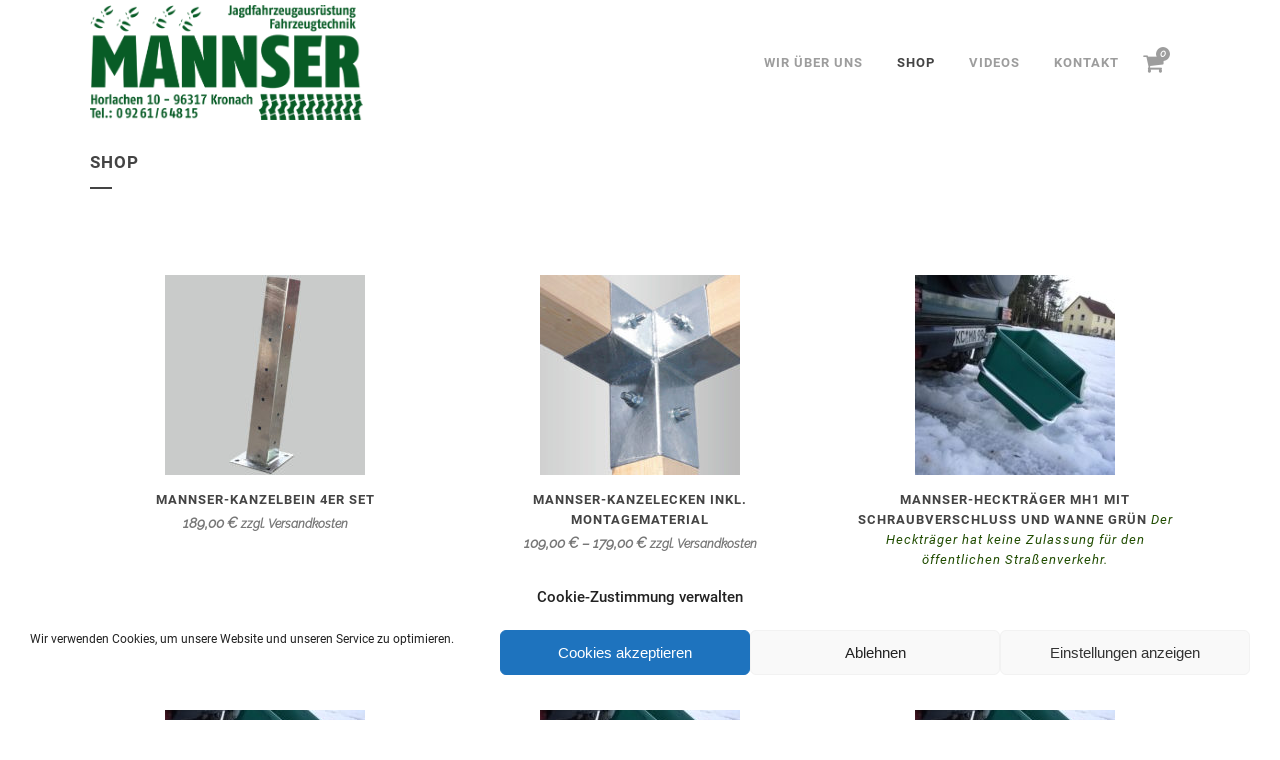

--- FILE ---
content_type: text/html; charset=UTF-8
request_url: https://www.mannser.de/shop/
body_size: 17972
content:

<!DOCTYPE html>
<html lang="de">
<head>
	<meta charset="UTF-8" />
	
				<meta name="viewport" content="width=device-width,initial-scale=1,user-scalable=no">
		
            
                        <link rel="shortcut icon" type="image/x-icon" href="https://www.mannser.de/wp-content/uploads/2015/01/favicon-01.png">
            <link rel="apple-touch-icon" href="https://www.mannser.de/wp-content/uploads/2015/01/favicon-01.png"/>
        
	<link rel="profile" href="http://gmpg.org/xfn/11" />
	<link rel="pingback" href="https://www.mannser.de/xmlrpc.php" />

	<title>Mannser | Shop</title>
<meta name='robots' content='max-image-preview:large' />

<link rel="alternate" type="application/rss+xml" title="Mannser &raquo; Feed" href="https://www.mannser.de/feed/" />
<link rel="alternate" type="application/rss+xml" title="Mannser &raquo; Kommentar-Feed" href="https://www.mannser.de/comments/feed/" />
<link rel="alternate" type="application/rss+xml" title="Mannser &raquo; Feed für Produkte" href="https://www.mannser.de/shop/feed/" />
<style id='wp-img-auto-sizes-contain-inline-css' type='text/css'>
img:is([sizes=auto i],[sizes^="auto," i]){contain-intrinsic-size:3000px 1500px}
/*# sourceURL=wp-img-auto-sizes-contain-inline-css */
</style>
<style id='wp-emoji-styles-inline-css' type='text/css'>

	img.wp-smiley, img.emoji {
		display: inline !important;
		border: none !important;
		box-shadow: none !important;
		height: 1em !important;
		width: 1em !important;
		margin: 0 0.07em !important;
		vertical-align: -0.1em !important;
		background: none !important;
		padding: 0 !important;
	}
/*# sourceURL=wp-emoji-styles-inline-css */
</style>
<style id='wp-block-library-inline-css' type='text/css'>
:root{--wp-block-synced-color:#7a00df;--wp-block-synced-color--rgb:122,0,223;--wp-bound-block-color:var(--wp-block-synced-color);--wp-editor-canvas-background:#ddd;--wp-admin-theme-color:#007cba;--wp-admin-theme-color--rgb:0,124,186;--wp-admin-theme-color-darker-10:#006ba1;--wp-admin-theme-color-darker-10--rgb:0,107,160.5;--wp-admin-theme-color-darker-20:#005a87;--wp-admin-theme-color-darker-20--rgb:0,90,135;--wp-admin-border-width-focus:2px}@media (min-resolution:192dpi){:root{--wp-admin-border-width-focus:1.5px}}.wp-element-button{cursor:pointer}:root .has-very-light-gray-background-color{background-color:#eee}:root .has-very-dark-gray-background-color{background-color:#313131}:root .has-very-light-gray-color{color:#eee}:root .has-very-dark-gray-color{color:#313131}:root .has-vivid-green-cyan-to-vivid-cyan-blue-gradient-background{background:linear-gradient(135deg,#00d084,#0693e3)}:root .has-purple-crush-gradient-background{background:linear-gradient(135deg,#34e2e4,#4721fb 50%,#ab1dfe)}:root .has-hazy-dawn-gradient-background{background:linear-gradient(135deg,#faaca8,#dad0ec)}:root .has-subdued-olive-gradient-background{background:linear-gradient(135deg,#fafae1,#67a671)}:root .has-atomic-cream-gradient-background{background:linear-gradient(135deg,#fdd79a,#004a59)}:root .has-nightshade-gradient-background{background:linear-gradient(135deg,#330968,#31cdcf)}:root .has-midnight-gradient-background{background:linear-gradient(135deg,#020381,#2874fc)}:root{--wp--preset--font-size--normal:16px;--wp--preset--font-size--huge:42px}.has-regular-font-size{font-size:1em}.has-larger-font-size{font-size:2.625em}.has-normal-font-size{font-size:var(--wp--preset--font-size--normal)}.has-huge-font-size{font-size:var(--wp--preset--font-size--huge)}.has-text-align-center{text-align:center}.has-text-align-left{text-align:left}.has-text-align-right{text-align:right}.has-fit-text{white-space:nowrap!important}#end-resizable-editor-section{display:none}.aligncenter{clear:both}.items-justified-left{justify-content:flex-start}.items-justified-center{justify-content:center}.items-justified-right{justify-content:flex-end}.items-justified-space-between{justify-content:space-between}.screen-reader-text{border:0;clip-path:inset(50%);height:1px;margin:-1px;overflow:hidden;padding:0;position:absolute;width:1px;word-wrap:normal!important}.screen-reader-text:focus{background-color:#ddd;clip-path:none;color:#444;display:block;font-size:1em;height:auto;left:5px;line-height:normal;padding:15px 23px 14px;text-decoration:none;top:5px;width:auto;z-index:100000}html :where(.has-border-color){border-style:solid}html :where([style*=border-top-color]){border-top-style:solid}html :where([style*=border-right-color]){border-right-style:solid}html :where([style*=border-bottom-color]){border-bottom-style:solid}html :where([style*=border-left-color]){border-left-style:solid}html :where([style*=border-width]){border-style:solid}html :where([style*=border-top-width]){border-top-style:solid}html :where([style*=border-right-width]){border-right-style:solid}html :where([style*=border-bottom-width]){border-bottom-style:solid}html :where([style*=border-left-width]){border-left-style:solid}html :where(img[class*=wp-image-]){height:auto;max-width:100%}:where(figure){margin:0 0 1em}html :where(.is-position-sticky){--wp-admin--admin-bar--position-offset:var(--wp-admin--admin-bar--height,0px)}@media screen and (max-width:600px){html :where(.is-position-sticky){--wp-admin--admin-bar--position-offset:0px}}

/*# sourceURL=wp-block-library-inline-css */
</style><link rel='stylesheet' id='wc-blocks-style-css' href='https://www.mannser.de/wp-content/plugins/woocommerce/assets/client/blocks/wc-blocks.css?ver=wc-10.4.3' type='text/css' media='all' />
<style id='global-styles-inline-css' type='text/css'>
:root{--wp--preset--aspect-ratio--square: 1;--wp--preset--aspect-ratio--4-3: 4/3;--wp--preset--aspect-ratio--3-4: 3/4;--wp--preset--aspect-ratio--3-2: 3/2;--wp--preset--aspect-ratio--2-3: 2/3;--wp--preset--aspect-ratio--16-9: 16/9;--wp--preset--aspect-ratio--9-16: 9/16;--wp--preset--color--black: #000000;--wp--preset--color--cyan-bluish-gray: #abb8c3;--wp--preset--color--white: #ffffff;--wp--preset--color--pale-pink: #f78da7;--wp--preset--color--vivid-red: #cf2e2e;--wp--preset--color--luminous-vivid-orange: #ff6900;--wp--preset--color--luminous-vivid-amber: #fcb900;--wp--preset--color--light-green-cyan: #7bdcb5;--wp--preset--color--vivid-green-cyan: #00d084;--wp--preset--color--pale-cyan-blue: #8ed1fc;--wp--preset--color--vivid-cyan-blue: #0693e3;--wp--preset--color--vivid-purple: #9b51e0;--wp--preset--gradient--vivid-cyan-blue-to-vivid-purple: linear-gradient(135deg,rgb(6,147,227) 0%,rgb(155,81,224) 100%);--wp--preset--gradient--light-green-cyan-to-vivid-green-cyan: linear-gradient(135deg,rgb(122,220,180) 0%,rgb(0,208,130) 100%);--wp--preset--gradient--luminous-vivid-amber-to-luminous-vivid-orange: linear-gradient(135deg,rgb(252,185,0) 0%,rgb(255,105,0) 100%);--wp--preset--gradient--luminous-vivid-orange-to-vivid-red: linear-gradient(135deg,rgb(255,105,0) 0%,rgb(207,46,46) 100%);--wp--preset--gradient--very-light-gray-to-cyan-bluish-gray: linear-gradient(135deg,rgb(238,238,238) 0%,rgb(169,184,195) 100%);--wp--preset--gradient--cool-to-warm-spectrum: linear-gradient(135deg,rgb(74,234,220) 0%,rgb(151,120,209) 20%,rgb(207,42,186) 40%,rgb(238,44,130) 60%,rgb(251,105,98) 80%,rgb(254,248,76) 100%);--wp--preset--gradient--blush-light-purple: linear-gradient(135deg,rgb(255,206,236) 0%,rgb(152,150,240) 100%);--wp--preset--gradient--blush-bordeaux: linear-gradient(135deg,rgb(254,205,165) 0%,rgb(254,45,45) 50%,rgb(107,0,62) 100%);--wp--preset--gradient--luminous-dusk: linear-gradient(135deg,rgb(255,203,112) 0%,rgb(199,81,192) 50%,rgb(65,88,208) 100%);--wp--preset--gradient--pale-ocean: linear-gradient(135deg,rgb(255,245,203) 0%,rgb(182,227,212) 50%,rgb(51,167,181) 100%);--wp--preset--gradient--electric-grass: linear-gradient(135deg,rgb(202,248,128) 0%,rgb(113,206,126) 100%);--wp--preset--gradient--midnight: linear-gradient(135deg,rgb(2,3,129) 0%,rgb(40,116,252) 100%);--wp--preset--font-size--small: 13px;--wp--preset--font-size--medium: 20px;--wp--preset--font-size--large: 36px;--wp--preset--font-size--x-large: 42px;--wp--preset--spacing--20: 0.44rem;--wp--preset--spacing--30: 0.67rem;--wp--preset--spacing--40: 1rem;--wp--preset--spacing--50: 1.5rem;--wp--preset--spacing--60: 2.25rem;--wp--preset--spacing--70: 3.38rem;--wp--preset--spacing--80: 5.06rem;--wp--preset--shadow--natural: 6px 6px 9px rgba(0, 0, 0, 0.2);--wp--preset--shadow--deep: 12px 12px 50px rgba(0, 0, 0, 0.4);--wp--preset--shadow--sharp: 6px 6px 0px rgba(0, 0, 0, 0.2);--wp--preset--shadow--outlined: 6px 6px 0px -3px rgb(255, 255, 255), 6px 6px rgb(0, 0, 0);--wp--preset--shadow--crisp: 6px 6px 0px rgb(0, 0, 0);}:where(.is-layout-flex){gap: 0.5em;}:where(.is-layout-grid){gap: 0.5em;}body .is-layout-flex{display: flex;}.is-layout-flex{flex-wrap: wrap;align-items: center;}.is-layout-flex > :is(*, div){margin: 0;}body .is-layout-grid{display: grid;}.is-layout-grid > :is(*, div){margin: 0;}:where(.wp-block-columns.is-layout-flex){gap: 2em;}:where(.wp-block-columns.is-layout-grid){gap: 2em;}:where(.wp-block-post-template.is-layout-flex){gap: 1.25em;}:where(.wp-block-post-template.is-layout-grid){gap: 1.25em;}.has-black-color{color: var(--wp--preset--color--black) !important;}.has-cyan-bluish-gray-color{color: var(--wp--preset--color--cyan-bluish-gray) !important;}.has-white-color{color: var(--wp--preset--color--white) !important;}.has-pale-pink-color{color: var(--wp--preset--color--pale-pink) !important;}.has-vivid-red-color{color: var(--wp--preset--color--vivid-red) !important;}.has-luminous-vivid-orange-color{color: var(--wp--preset--color--luminous-vivid-orange) !important;}.has-luminous-vivid-amber-color{color: var(--wp--preset--color--luminous-vivid-amber) !important;}.has-light-green-cyan-color{color: var(--wp--preset--color--light-green-cyan) !important;}.has-vivid-green-cyan-color{color: var(--wp--preset--color--vivid-green-cyan) !important;}.has-pale-cyan-blue-color{color: var(--wp--preset--color--pale-cyan-blue) !important;}.has-vivid-cyan-blue-color{color: var(--wp--preset--color--vivid-cyan-blue) !important;}.has-vivid-purple-color{color: var(--wp--preset--color--vivid-purple) !important;}.has-black-background-color{background-color: var(--wp--preset--color--black) !important;}.has-cyan-bluish-gray-background-color{background-color: var(--wp--preset--color--cyan-bluish-gray) !important;}.has-white-background-color{background-color: var(--wp--preset--color--white) !important;}.has-pale-pink-background-color{background-color: var(--wp--preset--color--pale-pink) !important;}.has-vivid-red-background-color{background-color: var(--wp--preset--color--vivid-red) !important;}.has-luminous-vivid-orange-background-color{background-color: var(--wp--preset--color--luminous-vivid-orange) !important;}.has-luminous-vivid-amber-background-color{background-color: var(--wp--preset--color--luminous-vivid-amber) !important;}.has-light-green-cyan-background-color{background-color: var(--wp--preset--color--light-green-cyan) !important;}.has-vivid-green-cyan-background-color{background-color: var(--wp--preset--color--vivid-green-cyan) !important;}.has-pale-cyan-blue-background-color{background-color: var(--wp--preset--color--pale-cyan-blue) !important;}.has-vivid-cyan-blue-background-color{background-color: var(--wp--preset--color--vivid-cyan-blue) !important;}.has-vivid-purple-background-color{background-color: var(--wp--preset--color--vivid-purple) !important;}.has-black-border-color{border-color: var(--wp--preset--color--black) !important;}.has-cyan-bluish-gray-border-color{border-color: var(--wp--preset--color--cyan-bluish-gray) !important;}.has-white-border-color{border-color: var(--wp--preset--color--white) !important;}.has-pale-pink-border-color{border-color: var(--wp--preset--color--pale-pink) !important;}.has-vivid-red-border-color{border-color: var(--wp--preset--color--vivid-red) !important;}.has-luminous-vivid-orange-border-color{border-color: var(--wp--preset--color--luminous-vivid-orange) !important;}.has-luminous-vivid-amber-border-color{border-color: var(--wp--preset--color--luminous-vivid-amber) !important;}.has-light-green-cyan-border-color{border-color: var(--wp--preset--color--light-green-cyan) !important;}.has-vivid-green-cyan-border-color{border-color: var(--wp--preset--color--vivid-green-cyan) !important;}.has-pale-cyan-blue-border-color{border-color: var(--wp--preset--color--pale-cyan-blue) !important;}.has-vivid-cyan-blue-border-color{border-color: var(--wp--preset--color--vivid-cyan-blue) !important;}.has-vivid-purple-border-color{border-color: var(--wp--preset--color--vivid-purple) !important;}.has-vivid-cyan-blue-to-vivid-purple-gradient-background{background: var(--wp--preset--gradient--vivid-cyan-blue-to-vivid-purple) !important;}.has-light-green-cyan-to-vivid-green-cyan-gradient-background{background: var(--wp--preset--gradient--light-green-cyan-to-vivid-green-cyan) !important;}.has-luminous-vivid-amber-to-luminous-vivid-orange-gradient-background{background: var(--wp--preset--gradient--luminous-vivid-amber-to-luminous-vivid-orange) !important;}.has-luminous-vivid-orange-to-vivid-red-gradient-background{background: var(--wp--preset--gradient--luminous-vivid-orange-to-vivid-red) !important;}.has-very-light-gray-to-cyan-bluish-gray-gradient-background{background: var(--wp--preset--gradient--very-light-gray-to-cyan-bluish-gray) !important;}.has-cool-to-warm-spectrum-gradient-background{background: var(--wp--preset--gradient--cool-to-warm-spectrum) !important;}.has-blush-light-purple-gradient-background{background: var(--wp--preset--gradient--blush-light-purple) !important;}.has-blush-bordeaux-gradient-background{background: var(--wp--preset--gradient--blush-bordeaux) !important;}.has-luminous-dusk-gradient-background{background: var(--wp--preset--gradient--luminous-dusk) !important;}.has-pale-ocean-gradient-background{background: var(--wp--preset--gradient--pale-ocean) !important;}.has-electric-grass-gradient-background{background: var(--wp--preset--gradient--electric-grass) !important;}.has-midnight-gradient-background{background: var(--wp--preset--gradient--midnight) !important;}.has-small-font-size{font-size: var(--wp--preset--font-size--small) !important;}.has-medium-font-size{font-size: var(--wp--preset--font-size--medium) !important;}.has-large-font-size{font-size: var(--wp--preset--font-size--large) !important;}.has-x-large-font-size{font-size: var(--wp--preset--font-size--x-large) !important;}
/*# sourceURL=global-styles-inline-css */
</style>

<style id='classic-theme-styles-inline-css' type='text/css'>
/*! This file is auto-generated */
.wp-block-button__link{color:#fff;background-color:#32373c;border-radius:9999px;box-shadow:none;text-decoration:none;padding:calc(.667em + 2px) calc(1.333em + 2px);font-size:1.125em}.wp-block-file__button{background:#32373c;color:#fff;text-decoration:none}
/*# sourceURL=/wp-includes/css/classic-themes.min.css */
</style>
<style id='woocommerce-inline-inline-css' type='text/css'>
.woocommerce form .form-row .required { visibility: visible; }
/*# sourceURL=woocommerce-inline-inline-css */
</style>
<link rel='stylesheet' id='cmplz-general-css' href='https://www.mannser.de/wp-content/plugins/complianz-gdpr/assets/css/cookieblocker.min.css?ver=1765986620' type='text/css' media='all' />
<link rel='stylesheet' id='mediaelement-css' href='https://www.mannser.de/wp-includes/js/mediaelement/mediaelementplayer-legacy.min.css?ver=4.2.17' type='text/css' media='all' />
<link rel='stylesheet' id='wp-mediaelement-css' href='https://www.mannser.de/wp-includes/js/mediaelement/wp-mediaelement.min.css?ver=6.9' type='text/css' media='all' />
<link rel='stylesheet' id='bridge-default-style-css' href='https://www.mannser.de/wp-content/themes/bridge/style.css?ver=6.9' type='text/css' media='all' />
<link rel='stylesheet' id='bridge-qode-font_awesome-css' href='https://www.mannser.de/wp-content/themes/bridge/css/font-awesome/css/font-awesome.min.css?ver=6.9' type='text/css' media='all' />
<link rel='stylesheet' id='bridge-qode-font_elegant-css' href='https://www.mannser.de/wp-content/themes/bridge/css/elegant-icons/style.min.css?ver=6.9' type='text/css' media='all' />
<link rel='stylesheet' id='bridge-qode-linea_icons-css' href='https://www.mannser.de/wp-content/themes/bridge/css/linea-icons/style.css?ver=6.9' type='text/css' media='all' />
<link rel='stylesheet' id='bridge-qode-dripicons-css' href='https://www.mannser.de/wp-content/themes/bridge/css/dripicons/dripicons.css?ver=6.9' type='text/css' media='all' />
<link rel='stylesheet' id='bridge-qode-kiko-css' href='https://www.mannser.de/wp-content/themes/bridge/css/kiko/kiko-all.css?ver=6.9' type='text/css' media='all' />
<link rel='stylesheet' id='bridge-qode-font_awesome_5-css' href='https://www.mannser.de/wp-content/themes/bridge/css/font-awesome-5/css/font-awesome-5.min.css?ver=6.9' type='text/css' media='all' />
<link rel='stylesheet' id='bridge-stylesheet-css' href='https://www.mannser.de/wp-content/themes/bridge/css/stylesheet.min.css?ver=6.9' type='text/css' media='all' />
<style id='bridge-stylesheet-inline-css' type='text/css'>
   .archive.disabled_footer_top .footer_top_holder, .archive.disabled_footer_bottom .footer_bottom_holder { display: none;}


/*# sourceURL=bridge-stylesheet-inline-css */
</style>
<link rel='stylesheet' id='bridge-woocommerce-css' href='https://www.mannser.de/wp-content/themes/bridge/css/woocommerce.min.css?ver=6.9' type='text/css' media='all' />
<link rel='stylesheet' id='bridge-woocommerce-responsive-css' href='https://www.mannser.de/wp-content/themes/bridge/css/woocommerce_responsive.min.css?ver=6.9' type='text/css' media='all' />
<link rel='stylesheet' id='bridge-print-css' href='https://www.mannser.de/wp-content/themes/bridge/css/print.css?ver=6.9' type='text/css' media='all' />
<link rel='stylesheet' id='bridge-style-dynamic-css' href='https://www.mannser.de/wp-content/themes/bridge/css/style_dynamic_callback.php?ver=6.9' type='text/css' media='all' />
<link rel='stylesheet' id='bridge-responsive-css' href='https://www.mannser.de/wp-content/themes/bridge/css/responsive.min.css?ver=6.9' type='text/css' media='all' />
<link rel='stylesheet' id='bridge-style-dynamic-responsive-css' href='https://www.mannser.de/wp-content/themes/bridge/css/style_dynamic_responsive_callback.php?ver=6.9' type='text/css' media='all' />
<style id='bridge-style-dynamic-responsive-inline-css' type='text/css'>
em {color: #204c00;}
.hinweis-zulassung {color: #204c00; font-weight: lighter; text-transform: none; font-style: italic; }
.separator.transparent {
-webkit-box-shadow: 0px 1px 10px 0px rgba(0,0,0,0.5);
-moz-box-shadow: 0px 1px 10px 0px rgba(0,0,0,0.5);
box-shadow: 0px 1px 10px 0px rgba(0,0,0,0.5);}

.woocommerce div.product .q_accordion_holder.boxed > h6 + div.accordion_content {
    display:block!important;
}
.additional_information_tab {
display: none !important; visibility: hidden;
}
/*# sourceURL=bridge-style-dynamic-responsive-inline-css */
</style>
<link rel='stylesheet' id='js_composer_front-css' href='https://www.mannser.de/wp-content/plugins/js_composer/assets/css/js_composer.min.css?ver=8.2' type='text/css' media='all' />
<link rel='stylesheet' id='bridge-style-handle-google-fonts-css' href='//www.mannser.de/wp-content/uploads/omgf/bridge-style-handle-google-fonts-ul-l2gon/bridge-style-handle-google-fonts-ul-l2gon.css?ver=1647322769' type='text/css' media='all' />
<link rel='stylesheet' id='bridge-core-dashboard-style-css' href='https://www.mannser.de/wp-content/plugins/bridge-core/modules/core-dashboard/assets/css/core-dashboard.min.css?ver=6.9' type='text/css' media='all' />
<link rel='stylesheet' id='wgdr-css' href='https://www.mannser.de/wp-content/plugins/woocommerce-google-dynamic-retargeting-tag/public/css/wgdr-frontend.css?ver=6.9' type='text/css' media='all' />
<link rel='stylesheet' id='bridge-childstyle-css' href='https://www.mannser.de/wp-content/themes/bridge-child/style.css?ver=6.9' type='text/css' media='all' />
<link rel='stylesheet' id='woocommerce-gzd-layout-css' href='https://www.mannser.de/wp-content/plugins/woocommerce-germanized/build/static/layout-styles.css?ver=3.20.5' type='text/css' media='all' />
<style id='woocommerce-gzd-layout-inline-css' type='text/css'>
.woocommerce-checkout .shop_table { background-color: #eeeeee; } .product p.deposit-packaging-type { font-size: 1.25em !important; } p.woocommerce-shipping-destination { display: none; }
                .wc-gzd-nutri-score-value-a {
                    background: url(https://www.mannser.de/wp-content/plugins/woocommerce-germanized/assets/images/nutri-score-a.svg) no-repeat;
                }
                .wc-gzd-nutri-score-value-b {
                    background: url(https://www.mannser.de/wp-content/plugins/woocommerce-germanized/assets/images/nutri-score-b.svg) no-repeat;
                }
                .wc-gzd-nutri-score-value-c {
                    background: url(https://www.mannser.de/wp-content/plugins/woocommerce-germanized/assets/images/nutri-score-c.svg) no-repeat;
                }
                .wc-gzd-nutri-score-value-d {
                    background: url(https://www.mannser.de/wp-content/plugins/woocommerce-germanized/assets/images/nutri-score-d.svg) no-repeat;
                }
                .wc-gzd-nutri-score-value-e {
                    background: url(https://www.mannser.de/wp-content/plugins/woocommerce-germanized/assets/images/nutri-score-e.svg) no-repeat;
                }
            
/*# sourceURL=woocommerce-gzd-layout-inline-css */
</style>
<script type="text/javascript" src="https://www.mannser.de/wp-includes/js/jquery/jquery.min.js?ver=3.7.1" id="jquery-core-js"></script>
<script type="text/javascript" src="https://www.mannser.de/wp-includes/js/jquery/jquery-migrate.min.js?ver=3.4.1" id="jquery-migrate-js"></script>
<script type="text/javascript" src="//www.mannser.de/wp-content/plugins/revslider/sr6/assets/js/rbtools.min.js?ver=6.7.29" async id="tp-tools-js"></script>
<script type="text/javascript" src="//www.mannser.de/wp-content/plugins/revslider/sr6/assets/js/rs6.min.js?ver=6.7.35" async id="revmin-js"></script>
<script type="text/javascript" src="https://www.mannser.de/wp-content/plugins/woocommerce/assets/js/jquery-blockui/jquery.blockUI.min.js?ver=2.7.0-wc.10.4.3" id="wc-jquery-blockui-js" data-wp-strategy="defer"></script>
<script type="text/javascript" id="wc-add-to-cart-js-extra">
/* <![CDATA[ */
var wc_add_to_cart_params = {"ajax_url":"/wp-admin/admin-ajax.php","wc_ajax_url":"/?wc-ajax=%%endpoint%%","i18n_view_cart":"Warenkorb anzeigen","cart_url":"https://www.mannser.de/warenkorb/","is_cart":"","cart_redirect_after_add":"no"};
//# sourceURL=wc-add-to-cart-js-extra
/* ]]> */
</script>
<script type="text/javascript" src="https://www.mannser.de/wp-content/plugins/woocommerce/assets/js/frontend/add-to-cart.min.js?ver=10.4.3" id="wc-add-to-cart-js" data-wp-strategy="defer"></script>
<script type="text/javascript" src="https://www.mannser.de/wp-content/plugins/woocommerce/assets/js/js-cookie/js.cookie.min.js?ver=2.1.4-wc.10.4.3" id="wc-js-cookie-js" defer="defer" data-wp-strategy="defer"></script>
<script type="text/javascript" id="woocommerce-js-extra">
/* <![CDATA[ */
var woocommerce_params = {"ajax_url":"/wp-admin/admin-ajax.php","wc_ajax_url":"/?wc-ajax=%%endpoint%%","i18n_password_show":"Passwort anzeigen","i18n_password_hide":"Passwort ausblenden"};
//# sourceURL=woocommerce-js-extra
/* ]]> */
</script>
<script type="text/javascript" src="https://www.mannser.de/wp-content/plugins/woocommerce/assets/js/frontend/woocommerce.min.js?ver=10.4.3" id="woocommerce-js" defer="defer" data-wp-strategy="defer"></script>
<script type="text/javascript" src="https://www.mannser.de/wp-content/plugins/js_composer/assets/js/vendors/woocommerce-add-to-cart.js?ver=8.2" id="vc_woocommerce-add-to-cart-js-js"></script>
<script type="text/javascript" src="https://www.mannser.de/wp-content/plugins/woocommerce/assets/js/select2/select2.full.min.js?ver=4.0.3-wc.10.4.3" id="wc-select2-js" defer="defer" data-wp-strategy="defer"></script>
<script type="text/javascript" id="wc-gzd-unit-price-observer-queue-js-extra">
/* <![CDATA[ */
var wc_gzd_unit_price_observer_queue_params = {"ajax_url":"/wp-admin/admin-ajax.php","wc_ajax_url":"/?wc-ajax=%%endpoint%%","refresh_unit_price_nonce":"558782d026"};
//# sourceURL=wc-gzd-unit-price-observer-queue-js-extra
/* ]]> */
</script>
<script type="text/javascript" src="https://www.mannser.de/wp-content/plugins/woocommerce-germanized/build/static/unit-price-observer-queue.js?ver=3.20.5" id="wc-gzd-unit-price-observer-queue-js" defer="defer" data-wp-strategy="defer"></script>
<script type="text/javascript" src="https://www.mannser.de/wp-content/plugins/woocommerce/assets/js/accounting/accounting.min.js?ver=0.4.2" id="wc-accounting-js"></script>
<script type="text/javascript" id="wc-gzd-unit-price-observer-js-extra">
/* <![CDATA[ */
var wc_gzd_unit_price_observer_params = {"wrapper":".product","price_selector":{"p.price":{"is_total_price":false,"is_primary_selector":true,"quantity_selector":""}},"replace_price":"1","product_id":"1300","price_decimal_sep":",","price_thousand_sep":".","qty_selector":"input.quantity, input.qty","refresh_on_load":""};
//# sourceURL=wc-gzd-unit-price-observer-js-extra
/* ]]> */
</script>
<script type="text/javascript" src="https://www.mannser.de/wp-content/plugins/woocommerce-germanized/build/static/unit-price-observer.js?ver=3.20.5" id="wc-gzd-unit-price-observer-js" defer="defer" data-wp-strategy="defer"></script>
<script></script><link rel="https://api.w.org/" href="https://www.mannser.de/wp-json/" /><link rel="EditURI" type="application/rsd+xml" title="RSD" href="https://www.mannser.de/xmlrpc.php?rsd" />
<meta name="generator" content="WordPress 6.9" />
<meta name="generator" content="WooCommerce 10.4.3" />
			<style>.cmplz-hidden {
					display: none !important;
				}</style>        <!--noptimize-->
        <!-- Global site tag (gtag.js) - Google Ads: 774690527 -->
        <script async
                src="https://www.googletagmanager.com/gtag/js?id=AW-774690527"></script>
        <script>
            window.dataLayer = window.dataLayer || [];

            function gtag() {
                dataLayer.push(arguments);
            }

            gtag('js', new Date());

            gtag('config', 'AW-774690527');
        </script>
        <!--/noptimize-->

        	<noscript><style>.woocommerce-product-gallery{ opacity: 1 !important; }</style></noscript>
	<meta name="generator" content="Powered by WPBakery Page Builder - drag and drop page builder for WordPress."/>
<meta name="generator" content="Powered by Slider Revolution 6.7.35 - responsive, Mobile-Friendly Slider Plugin for WordPress with comfortable drag and drop interface." />
<script>function setREVStartSize(e){
			//window.requestAnimationFrame(function() {
				window.RSIW = window.RSIW===undefined ? window.innerWidth : window.RSIW;
				window.RSIH = window.RSIH===undefined ? window.innerHeight : window.RSIH;
				try {
					var pw = document.getElementById(e.c).parentNode.offsetWidth,
						newh;
					pw = pw===0 || isNaN(pw) || (e.l=="fullwidth" || e.layout=="fullwidth") ? window.RSIW : pw;
					e.tabw = e.tabw===undefined ? 0 : parseInt(e.tabw);
					e.thumbw = e.thumbw===undefined ? 0 : parseInt(e.thumbw);
					e.tabh = e.tabh===undefined ? 0 : parseInt(e.tabh);
					e.thumbh = e.thumbh===undefined ? 0 : parseInt(e.thumbh);
					e.tabhide = e.tabhide===undefined ? 0 : parseInt(e.tabhide);
					e.thumbhide = e.thumbhide===undefined ? 0 : parseInt(e.thumbhide);
					e.mh = e.mh===undefined || e.mh=="" || e.mh==="auto" ? 0 : parseInt(e.mh,0);
					if(e.layout==="fullscreen" || e.l==="fullscreen")
						newh = Math.max(e.mh,window.RSIH);
					else{
						e.gw = Array.isArray(e.gw) ? e.gw : [e.gw];
						for (var i in e.rl) if (e.gw[i]===undefined || e.gw[i]===0) e.gw[i] = e.gw[i-1];
						e.gh = e.el===undefined || e.el==="" || (Array.isArray(e.el) && e.el.length==0)? e.gh : e.el;
						e.gh = Array.isArray(e.gh) ? e.gh : [e.gh];
						for (var i in e.rl) if (e.gh[i]===undefined || e.gh[i]===0) e.gh[i] = e.gh[i-1];
											
						var nl = new Array(e.rl.length),
							ix = 0,
							sl;
						e.tabw = e.tabhide>=pw ? 0 : e.tabw;
						e.thumbw = e.thumbhide>=pw ? 0 : e.thumbw;
						e.tabh = e.tabhide>=pw ? 0 : e.tabh;
						e.thumbh = e.thumbhide>=pw ? 0 : e.thumbh;
						for (var i in e.rl) nl[i] = e.rl[i]<window.RSIW ? 0 : e.rl[i];
						sl = nl[0];
						for (var i in nl) if (sl>nl[i] && nl[i]>0) { sl = nl[i]; ix=i;}
						var m = pw>(e.gw[ix]+e.tabw+e.thumbw) ? 1 : (pw-(e.tabw+e.thumbw)) / (e.gw[ix]);
						newh =  (e.gh[ix] * m) + (e.tabh + e.thumbh);
					}
					var el = document.getElementById(e.c);
					if (el!==null && el) el.style.height = newh+"px";
					el = document.getElementById(e.c+"_wrapper");
					if (el!==null && el) {
						el.style.height = newh+"px";
						el.style.display = "block";
					}
				} catch(e){
					console.log("Failure at Presize of Slider:" + e)
				}
			//});
		  };</script>
		<style type="text/css" id="wp-custom-css">
			.wc-gzd-additional-info {display: none; visibility: hidden;}		</style>
		<noscript><style> .wpb_animate_when_almost_visible { opacity: 1; }</style></noscript><link rel='stylesheet' id='rs-plugin-settings-css' href='//www.mannser.de/wp-content/plugins/revslider/sr6/assets/css/rs6.css?ver=6.7.35' type='text/css' media='all' />
<style id='rs-plugin-settings-inline-css' type='text/css'>
.tp-caption a{color:#ff7302;text-shadow:none;-webkit-transition:all 0.2s ease-out;-moz-transition:all 0.2s ease-out;-o-transition:all 0.2s ease-out;-ms-transition:all 0.2s ease-out}.tp-caption a:hover{color:#ffa902}
/*# sourceURL=rs-plugin-settings-inline-css */
</style>
</head>

<body data-cmplz=1 class="archive post-type-archive post-type-archive-product wp-theme-bridge wp-child-theme-bridge-child theme-bridge bridge-core-2.7.0 woocommerce-shop woocommerce woocommerce-page woocommerce-no-js  columns-3 qode-child-theme-ver-1.0.0 qode-theme-ver-26.4 qode-theme-bridge disabled_footer_top qode_header_in_grid wpb-js-composer js-comp-ver-8.2 vc_responsive" itemscope itemtype="http://schema.org/WebPage">




<div class="wrapper">
	<div class="wrapper_inner">

    
		<!-- Google Analytics start -->
				<!-- Google Analytics end -->

		
	<header class="has_woocommerce_dropdown  scroll_header_top_area  regular page_header">
    <div class="header_inner clearfix">
                <div class="header_top_bottom_holder">
            
            <div class="header_bottom clearfix" style='' >
                                <div class="container">
                    <div class="container_inner clearfix">
                                                    
                            <div class="header_inner_left">
                                									<div class="mobile_menu_button">
		<span>
			<i class="qode_icon_font_awesome fa fa-bars " ></i>		</span>
	</div>
                                <div class="logo_wrapper" >
	<div class="q_logo">
		<a itemprop="url" href="https://www.mannser.de/" >
             <img itemprop="image" class="normal" src="https://www.mannser.de/wp-content/uploads/2015/01/mannser-logo1.png" alt="Logo"> 			 <img itemprop="image" class="light" src="https://www.mannser.de/wp-content/uploads/2015/01/mannser-logo1.png" alt="Logo"/> 			 <img itemprop="image" class="dark" src="https://www.mannser.de/wp-content/uploads/2015/01/mannser-logo1.png" alt="Logo"/> 			 <img itemprop="image" class="sticky" src="https://www.mannser.de/wp-content/uploads/2015/01/mannser-logo1.png" alt="Logo"/> 			 <img itemprop="image" class="mobile" src="https://www.mannser.de/wp-content/uploads/2015/01/mannser-logo1.png" alt="Logo"/> 					</a>
	</div>
	</div>                                                            </div>
                                                                    <div class="header_inner_right">
                                        <div class="side_menu_button_wrapper right">
                                                                                        		<div class="shopping_cart_outer">
		<div class="shopping_cart_inner">
		<div class="shopping_cart_header">
			<a class="header_cart fa fa-shopping-cart" href="https://www.mannser.de/warenkorb/"><span class="header_cart_span">0</span></a>
			<div class="shopping_cart_dropdown">
			<div class="shopping_cart_dropdown_inner">
									<ul class="cart_list product_list_widget">
													<li>Keine Artikel im Warenkorb.</li>
											</ul>
				</div>
                <a itemprop="url" href="https://www.mannser.de/warenkorb/" class="qbutton white view-cart">Warenkorb <i class="fa fa-shopping-cart"></i></a>
				<span class="total">Gesamt:<span><span class="woocommerce-Price-amount amount"><bdi>0,00&nbsp;<span class="woocommerce-Price-currencySymbol">&euro;</span></bdi></span></span></span>
	</div>
</div>
		</div>
		</div>
	                                            <div class="side_menu_button">
                                                                                                                                                
                                            </div>
                                        </div>
                                    </div>
                                
                                
                                <nav class="main_menu drop_down right">
                                    <ul id="menu-primary" class=""><li id="nav-menu-item-469" class="menu-item menu-item-type-post_type menu-item-object-page  narrow"><a href="https://www.mannser.de/ueber-uns/" class=""><i class="menu_icon blank fa"></i><span>Wir über uns</span><span class="plus"></span></a></li>
<li id="nav-menu-item-553" class="menu-item menu-item-type-post_type menu-item-object-page current-menu-item current_page_item active narrow"><a href="https://www.mannser.de/shop/" class=" current "><i class="menu_icon blank fa"></i><span>Shop</span><span class="plus"></span></a></li>
<li id="nav-menu-item-473" class="menu-item menu-item-type-post_type menu-item-object-page  narrow"><a href="https://www.mannser.de/videos/" class=""><i class="menu_icon blank fa"></i><span>Videos</span><span class="plus"></span></a></li>
<li id="nav-menu-item-470" class="menu-item menu-item-type-post_type menu-item-object-page  narrow"><a href="https://www.mannser.de/kontact/" class=""><i class="menu_icon blank fa"></i><span>Kontakt</span><span class="plus"></span></a></li>
</ul>                                </nav>
                                							    <nav class="mobile_menu">
	<ul id="menu-primary-1" class=""><li id="mobile-menu-item-469" class="menu-item menu-item-type-post_type menu-item-object-page "><a href="https://www.mannser.de/ueber-uns/" class=""><span>Wir über uns</span></a><span class="mobile_arrow"><i class="fa fa-angle-right"></i><i class="fa fa-angle-down"></i></span></li>
<li id="mobile-menu-item-553" class="menu-item menu-item-type-post_type menu-item-object-page current-menu-item current_page_item active"><a href="https://www.mannser.de/shop/" class=" current "><span>Shop</span></a><span class="mobile_arrow"><i class="fa fa-angle-right"></i><i class="fa fa-angle-down"></i></span></li>
<li id="mobile-menu-item-473" class="menu-item menu-item-type-post_type menu-item-object-page "><a href="https://www.mannser.de/videos/" class=""><span>Videos</span></a><span class="mobile_arrow"><i class="fa fa-angle-right"></i><i class="fa fa-angle-down"></i></span></li>
<li id="mobile-menu-item-470" class="menu-item menu-item-type-post_type menu-item-object-page "><a href="https://www.mannser.de/kontact/" class=""><span>Kontakt</span></a><span class="mobile_arrow"><i class="fa fa-angle-right"></i><i class="fa fa-angle-down"></i></span></li>
</ul></nav>                                                                                        </div>
                    </div>
                                    </div>
            </div>
        </div>
</header>	<a id="back_to_top" href="#">
        <span class="fa-stack">
            <i class="qode_icon_font_awesome fa fa-arrow-up " ></i>        </span>
	</a>
	
	
    
    	
    
    <div class="content ">
        <div class="content_inner  ">
        	<div class="title_outer title_without_animation"    data-height="225">
		<div class="title title_size_small  position_left " style="height:225px;">
			<div class="image not_responsive"></div>
										<div class="title_holder"  style="padding-top:125px;height:100px;">
					<div class="container">
						<div class="container_inner clearfix">
								<div class="title_subtitle_holder" >
                                                                																		<h1 ><span>Shop</span></h1>
																			<span class="separator small left"  ></span>
																	
																										                                                            </div>
						</div>
					</div>
				</div>
								</div>
			</div>

    				<div class="container">
										<div class="container_inner default_template_holder clearfix" >
	
                                                <div class="woocommerce-notices-wrapper"></div><ul class="products">
	<li class="product type-product post-1300 status-publish first instock product_cat-unkategorisiert has-post-thumbnail taxable shipping-taxable purchasable product-type-simple">
		
    <div class="top-product-section">

        <a itemprop="url" href="https://www.mannser.de/produkt/mannser-kanzelbein/" class="product-category">
            <span class="image-wrapper">
            <img width="200" height="200" src="https://www.mannser.de/wp-content/uploads/2016/11/kanzelbein-vorschau-200x200.jpg" class="attachment-woocommerce_thumbnail size-woocommerce_thumbnail" alt="Mannser-Kanzelbein 4er Set" decoding="async" srcset="https://www.mannser.de/wp-content/uploads/2016/11/kanzelbein-vorschau-200x200.jpg 200w, https://www.mannser.de/wp-content/uploads/2016/11/kanzelbein-vorschau-360x360.jpg 360w, https://www.mannser.de/wp-content/uploads/2016/11/kanzelbein-vorschau-100x100.jpg 100w, https://www.mannser.de/wp-content/uploads/2016/11/kanzelbein-vorschau-150x150.jpg 150w, https://www.mannser.de/wp-content/uploads/2016/11/kanzelbein-vorschau-300x300.jpg 300w, https://www.mannser.de/wp-content/uploads/2016/11/kanzelbein-vorschau-768x768.jpg 768w, https://www.mannser.de/wp-content/uploads/2016/11/kanzelbein-vorschau-640x640.jpg 640w, https://www.mannser.de/wp-content/uploads/2016/11/kanzelbein-vorschau.jpg 800w" sizes="(max-width: 200px) 100vw, 200px" />            </span>
        </a>

		<span class="add-to-cart-button-outer"><span class="add-to-cart-button-inner"><a href="/shop/?add-to-cart=1300" data-quantity="1" class="button product_type_simple add_to_cart_button ajax_add_to_cart qbutton add-to-cart-button" data-product_id="1300" data-product_sku="KB7/100" aria-label="In den Warenkorb legen: „Mannser-Kanzelbein 4er Set“" rel="nofollow" data-success_message="„Mannser-Kanzelbein 4er Set“ wurde deinem Warenkorb hinzugefügt" role="button">In den Warenkorb</a></span></span>
    </div>
        <a itemprop="url" href="https://www.mannser.de/produkt/mannser-kanzelbein/" class="product-category product-info">
        <h6 itemprop="name">Mannser-Kanzelbein 4er Set</h6>

        
        

	<span class="price"><span class="woocommerce-Price-amount amount"><bdi>189,00&nbsp;<span class="woocommerce-Price-currencySymbol">&euro;</span></bdi></span> <small class="woocommerce-price-suffix">zzgl. Versandkosten</small></span>


    </a>

    
	<p class="wc-gzd-additional-info wc-gzd-additional-info-loop tax-info">inkl. 19 % MwSt.</p>

	<p class="wc-gzd-additional-info wc-gzd-additional-info-loop shipping-costs-info">zzgl. <a href="https://www.mannser.de/versandarten/" target="_blank">Versandkosten</a></p>



</li>
	<li class="product type-product post-653 status-publish instock product_cat-unkategorisiert has-post-thumbnail taxable shipping-taxable purchasable product-type-variable has-default-attributes">
		
    <div class="top-product-section">

        <a itemprop="url" href="https://www.mannser.de/produkt/mannser-kanzelecken/" class="product-category">
            <span class="image-wrapper">
            <img width="200" height="200" src="https://www.mannser.de/wp-content/uploads/2015/02/kanzelecken1-200x200.jpg" class="attachment-woocommerce_thumbnail size-woocommerce_thumbnail" alt="Mannser-Kanzelecken inkl. Montagematerial" decoding="async" srcset="https://www.mannser.de/wp-content/uploads/2015/02/kanzelecken1-200x200.jpg 200w, https://www.mannser.de/wp-content/uploads/2015/02/kanzelecken1-150x150.jpg 150w, https://www.mannser.de/wp-content/uploads/2015/02/kanzelecken1-90x90.jpg 90w" sizes="(max-width: 200px) 100vw, 200px" />            </span>
        </a>

		<span class="add-to-cart-button-outer"><span class="add-to-cart-button-inner"><a href="https://www.mannser.de/produkt/mannser-kanzelecken/" data-quantity="1" class="button product_type_variable add_to_cart_button qbutton add-to-cart-button" data-product_id="653" data-product_sku="KE" aria-label="Wähle Optionen für „Mannser-Kanzelecken inkl. Montagematerial“" rel="nofollow">Ausführung wählen</a></span></span>
    </div>
        <a itemprop="url" href="https://www.mannser.de/produkt/mannser-kanzelecken/" class="product-category product-info">
        <h6 itemprop="name">Mannser-Kanzelecken inkl. Montagematerial</h6>

        
        

	<span class="price"><span class="woocommerce-Price-amount amount"><bdi>109,00&nbsp;<span class="woocommerce-Price-currencySymbol">&euro;</span></bdi></span> &ndash; <span class="woocommerce-Price-amount amount"><bdi>179,00&nbsp;<span class="woocommerce-Price-currencySymbol">&euro;</span></bdi></span> <small class="woocommerce-price-suffix">zzgl. Versandkosten</small></span>


    </a>

    
	<p class="wc-gzd-additional-info wc-gzd-additional-info-loop tax-info">inkl. MwSt.</p>

	<p class="wc-gzd-additional-info wc-gzd-additional-info-loop shipping-costs-info">zzgl. <a href="https://www.mannser.de/versandarten/" target="_blank">Versandkosten</a></p>



</li>
	<li class="product type-product post-2075 status-publish instock product_cat-hecktraeger has-post-thumbnail taxable shipping-taxable purchasable product-type-simple">
		
    <div class="top-product-section">

        <a itemprop="url" href="https://www.mannser.de/produkt/mannser-hecktraeger-mh1-mit-schraubverschluss-und-wanne-gruen-der-hecktraeger-hat-keine-zulassung-fuer-den-oeffentlichen-strassenverkehr/" class="product-category">
            <span class="image-wrapper">
            <img width="200" height="200" src="https://www.mannser.de/wp-content/uploads/2015/11/Hecktraeger-200x200.jpg" class="attachment-woocommerce_thumbnail size-woocommerce_thumbnail" alt="Mannser-Heckträger MH1 mit Schraubverschluss und Wanne grün &lt;span class=&#039;hinweis-zulassung&#039;&gt;Der Heckträger hat keine Zulassung für den öffentlichen Straßenverkehr.&lt;/span&gt;" decoding="async" srcset="https://www.mannser.de/wp-content/uploads/2015/11/Hecktraeger-200x200.jpg 200w, https://www.mannser.de/wp-content/uploads/2015/11/Hecktraeger-250x250.jpg 250w, https://www.mannser.de/wp-content/uploads/2015/11/Hecktraeger-100x100.jpg 100w, https://www.mannser.de/wp-content/uploads/2015/11/Hecktraeger-150x150.jpg 150w" sizes="(max-width: 200px) 100vw, 200px" />            </span>
        </a>

		<span class="add-to-cart-button-outer"><span class="add-to-cart-button-inner"><a href="/shop/?add-to-cart=2075" data-quantity="1" class="button product_type_simple add_to_cart_button ajax_add_to_cart qbutton add-to-cart-button" data-product_id="2075" data-product_sku="MH1-1-1" aria-label="In den Warenkorb legen: „Mannser-Heckträger MH1 mit Schraubverschluss und Wanne grün Der Heckträger hat keine Zulassung für den öffentlichen Straßenverkehr.“" rel="nofollow" data-success_message="„Mannser-Heckträger MH1 mit Schraubverschluss und Wanne grün &lt;span class=&#039;hinweis-zulassung&#039;&gt;Der Heckträger hat keine Zulassung für den öffentlichen Straßenverkehr.&lt;/span&gt;“ wurde deinem Warenkorb hinzugefügt" role="button">In den Warenkorb</a></span></span>
    </div>
        <a itemprop="url" href="https://www.mannser.de/produkt/mannser-hecktraeger-mh1-mit-schraubverschluss-und-wanne-gruen-der-hecktraeger-hat-keine-zulassung-fuer-den-oeffentlichen-strassenverkehr/" class="product-category product-info">
        <h6 itemprop="name">Mannser-Heckträger MH1 mit Schraubverschluss und Wanne grün <span class='hinweis-zulassung'>Der Heckträger hat keine Zulassung für den öffentlichen Straßenverkehr.</span></h6>

        
        

	<span class="price"><span class="woocommerce-Price-amount amount"><bdi>119,00&nbsp;<span class="woocommerce-Price-currencySymbol">&euro;</span></bdi></span> <small class="woocommerce-price-suffix">zzgl. Versandkosten</small></span>


    </a>

    
	<p class="wc-gzd-additional-info wc-gzd-additional-info-loop tax-info">inkl. 19 % MwSt.</p>

	<p class="wc-gzd-additional-info wc-gzd-additional-info-loop shipping-costs-info">zzgl. <a href="https://www.mannser.de/versandarten/" target="_blank">Versandkosten</a></p>



</li>
	<li class="product type-product post-2065 status-publish last instock product_cat-hecktraeger has-post-thumbnail taxable shipping-taxable purchasable product-type-simple">
		
    <div class="top-product-section">

        <a itemprop="url" href="https://www.mannser.de/produkt/mannser-hecktraeger-mit-schraub-oder-schnellspannverschluss-der-hecktraeger-hat-keine-zulassung-fuer-den-oeffentlichen-strassenverkehr-kopie/" class="product-category">
            <span class="image-wrapper">
            <img width="200" height="200" src="https://www.mannser.de/wp-content/uploads/2015/11/Hecktraeger-200x200.jpg" class="attachment-woocommerce_thumbnail size-woocommerce_thumbnail" alt="Mannser-Heckträger MH1 mit Schraubverschluss und Wanne schwarz &lt;span class=&#039;hinweis-zulassung&#039;&gt;Der Heckträger hat keine Zulassung für den öffentlichen Straßenverkehr.&lt;/span&gt;" decoding="async" loading="lazy" srcset="https://www.mannser.de/wp-content/uploads/2015/11/Hecktraeger-200x200.jpg 200w, https://www.mannser.de/wp-content/uploads/2015/11/Hecktraeger-250x250.jpg 250w, https://www.mannser.de/wp-content/uploads/2015/11/Hecktraeger-100x100.jpg 100w, https://www.mannser.de/wp-content/uploads/2015/11/Hecktraeger-150x150.jpg 150w" sizes="auto, (max-width: 200px) 100vw, 200px" />            </span>
        </a>

		<span class="add-to-cart-button-outer"><span class="add-to-cart-button-inner"><a href="/shop/?add-to-cart=2065" data-quantity="1" class="button product_type_simple add_to_cart_button ajax_add_to_cart qbutton add-to-cart-button" data-product_id="2065" data-product_sku="MH1-1" aria-label="In den Warenkorb legen: „Mannser-Heckträger MH1 mit Schraubverschluss und Wanne schwarz Der Heckträger hat keine Zulassung für den öffentlichen Straßenverkehr.“" rel="nofollow" data-success_message="„Mannser-Heckträger MH1 mit Schraubverschluss und Wanne schwarz &lt;span class=&#039;hinweis-zulassung&#039;&gt;Der Heckträger hat keine Zulassung für den öffentlichen Straßenverkehr.&lt;/span&gt;“ wurde deinem Warenkorb hinzugefügt" role="button">In den Warenkorb</a></span></span>
    </div>
        <a itemprop="url" href="https://www.mannser.de/produkt/mannser-hecktraeger-mit-schraub-oder-schnellspannverschluss-der-hecktraeger-hat-keine-zulassung-fuer-den-oeffentlichen-strassenverkehr-kopie/" class="product-category product-info">
        <h6 itemprop="name">Mannser-Heckträger MH1 mit Schraubverschluss und Wanne schwarz <span class='hinweis-zulassung'>Der Heckträger hat keine Zulassung für den öffentlichen Straßenverkehr.</span></h6>

        
        

	<span class="price"><span class="woocommerce-Price-amount amount"><bdi>109,00&nbsp;<span class="woocommerce-Price-currencySymbol">&euro;</span></bdi></span> <small class="woocommerce-price-suffix">zzgl. Versandkosten</small></span>


    </a>

    
	<p class="wc-gzd-additional-info wc-gzd-additional-info-loop tax-info">inkl. 19 % MwSt.</p>

	<p class="wc-gzd-additional-info wc-gzd-additional-info-loop shipping-costs-info">zzgl. <a href="https://www.mannser.de/versandarten/" target="_blank">Versandkosten</a></p>



</li>
	<li class="product type-product post-2078 status-publish first instock product_cat-hecktraeger has-post-thumbnail taxable shipping-taxable purchasable product-type-simple">
		
    <div class="top-product-section">

        <a itemprop="url" href="https://www.mannser.de/produkt/mannser-hecktraeger-mh2-mit-schnellspannverschluss-und-wanne-gruen-der-hecktraeger-hat-keine-zulassung-fuer-den-oeffentlichen-strassenverkehr/" class="product-category">
            <span class="image-wrapper">
            <img width="200" height="200" src="https://www.mannser.de/wp-content/uploads/2015/11/Hecktraeger-200x200.jpg" class="attachment-woocommerce_thumbnail size-woocommerce_thumbnail" alt="Mannser-Heckträger MH2 mit Schnellspannverschluss und Wanne grün &lt;span class=&#039;hinweis-zulassung&#039;&gt;Der Heckträger hat keine Zulassung für den öffentlichen Straßenverkehr.&lt;/span&gt;" decoding="async" loading="lazy" srcset="https://www.mannser.de/wp-content/uploads/2015/11/Hecktraeger-200x200.jpg 200w, https://www.mannser.de/wp-content/uploads/2015/11/Hecktraeger-250x250.jpg 250w, https://www.mannser.de/wp-content/uploads/2015/11/Hecktraeger-100x100.jpg 100w, https://www.mannser.de/wp-content/uploads/2015/11/Hecktraeger-150x150.jpg 150w" sizes="auto, (max-width: 200px) 100vw, 200px" />            </span>
        </a>

		<span class="add-to-cart-button-outer"><span class="add-to-cart-button-inner"><a href="/shop/?add-to-cart=2078" data-quantity="1" class="button product_type_simple add_to_cart_button ajax_add_to_cart qbutton add-to-cart-button" data-product_id="2078" data-product_sku="MH1-1-2-1" aria-label="In den Warenkorb legen: „Mannser-Heckträger MH2 mit Schnellspannverschluss und Wanne grün Der Heckträger hat keine Zulassung für den öffentlichen Straßenverkehr.“" rel="nofollow" data-success_message="„Mannser-Heckträger MH2 mit Schnellspannverschluss und Wanne grün &lt;span class=&#039;hinweis-zulassung&#039;&gt;Der Heckträger hat keine Zulassung für den öffentlichen Straßenverkehr.&lt;/span&gt;“ wurde deinem Warenkorb hinzugefügt" role="button">In den Warenkorb</a></span></span>
    </div>
        <a itemprop="url" href="https://www.mannser.de/produkt/mannser-hecktraeger-mh2-mit-schnellspannverschluss-und-wanne-gruen-der-hecktraeger-hat-keine-zulassung-fuer-den-oeffentlichen-strassenverkehr/" class="product-category product-info">
        <h6 itemprop="name">Mannser-Heckträger MH2 mit Schnellspannverschluss und Wanne grün <span class='hinweis-zulassung'>Der Heckträger hat keine Zulassung für den öffentlichen Straßenverkehr.</span></h6>

        
        

	<span class="price"><span class="woocommerce-Price-amount amount"><bdi>159,00&nbsp;<span class="woocommerce-Price-currencySymbol">&euro;</span></bdi></span> <small class="woocommerce-price-suffix">zzgl. Versandkosten</small></span>


    </a>

    
	<p class="wc-gzd-additional-info wc-gzd-additional-info-loop tax-info">inkl. 19 % MwSt.</p>

	<p class="wc-gzd-additional-info wc-gzd-additional-info-loop shipping-costs-info">zzgl. <a href="https://www.mannser.de/versandarten/" target="_blank">Versandkosten</a></p>



</li>
	<li class="product type-product post-2077 status-publish instock product_cat-hecktraeger has-post-thumbnail taxable shipping-taxable purchasable product-type-simple">
		
    <div class="top-product-section">

        <a itemprop="url" href="https://www.mannser.de/produkt/mannser-hecktraeger-mh2-mit-schnellspannverschluss-und-wanne-schwarz-der-hecktraeger-hat-keine-zulassung-fuer-den-oeffentlichen-strassenverkehr/" class="product-category">
            <span class="image-wrapper">
            <img width="200" height="200" src="https://www.mannser.de/wp-content/uploads/2015/11/Hecktraeger-200x200.jpg" class="attachment-woocommerce_thumbnail size-woocommerce_thumbnail" alt="Mannser-Heckträger MH2 mit Schnellspannverschluss und Wanne schwarz &lt;span class=&#039;hinweis-zulassung&#039;&gt;Der Heckträger hat keine Zulassung für den öffentlichen Straßenverkehr.&lt;/span&gt;" decoding="async" loading="lazy" srcset="https://www.mannser.de/wp-content/uploads/2015/11/Hecktraeger-200x200.jpg 200w, https://www.mannser.de/wp-content/uploads/2015/11/Hecktraeger-250x250.jpg 250w, https://www.mannser.de/wp-content/uploads/2015/11/Hecktraeger-100x100.jpg 100w, https://www.mannser.de/wp-content/uploads/2015/11/Hecktraeger-150x150.jpg 150w" sizes="auto, (max-width: 200px) 100vw, 200px" />            </span>
        </a>

		<span class="add-to-cart-button-outer"><span class="add-to-cart-button-inner"><a href="/shop/?add-to-cart=2077" data-quantity="1" class="button product_type_simple add_to_cart_button ajax_add_to_cart qbutton add-to-cart-button" data-product_id="2077" data-product_sku="MH1-1-2" aria-label="In den Warenkorb legen: „Mannser-Heckträger MH2 mit Schnellspannverschluss und Wanne schwarz Der Heckträger hat keine Zulassung für den öffentlichen Straßenverkehr.“" rel="nofollow" data-success_message="„Mannser-Heckträger MH2 mit Schnellspannverschluss und Wanne schwarz &lt;span class=&#039;hinweis-zulassung&#039;&gt;Der Heckträger hat keine Zulassung für den öffentlichen Straßenverkehr.&lt;/span&gt;“ wurde deinem Warenkorb hinzugefügt" role="button">In den Warenkorb</a></span></span>
    </div>
        <a itemprop="url" href="https://www.mannser.de/produkt/mannser-hecktraeger-mh2-mit-schnellspannverschluss-und-wanne-schwarz-der-hecktraeger-hat-keine-zulassung-fuer-den-oeffentlichen-strassenverkehr/" class="product-category product-info">
        <h6 itemprop="name">Mannser-Heckträger MH2 mit Schnellspannverschluss und Wanne schwarz <span class='hinweis-zulassung'>Der Heckträger hat keine Zulassung für den öffentlichen Straßenverkehr.</span></h6>

        
        

	<span class="price"><span class="woocommerce-Price-amount amount"><bdi>149,00&nbsp;<span class="woocommerce-Price-currencySymbol">&euro;</span></bdi></span> <small class="woocommerce-price-suffix">zzgl. Versandkosten</small></span>


    </a>

    
	<p class="wc-gzd-additional-info wc-gzd-additional-info-loop tax-info">inkl. 19 % MwSt.</p>

	<p class="wc-gzd-additional-info wc-gzd-additional-info-loop shipping-costs-info">zzgl. <a href="https://www.mannser.de/versandarten/" target="_blank">Versandkosten</a></p>



</li>
	<li class="product type-product post-2080 status-publish instock product_cat-hecktraeger has-post-thumbnail taxable shipping-taxable purchasable product-type-simple">
		
    <div class="top-product-section">

        <a itemprop="url" href="https://www.mannser.de/produkt/mannser-hecktraeger-mh3-mit-schraubverschluss-abklappbar-und-wanne-gruen-der-hecktraeger-hat-keine-zulassung-fuer-den-oeffentlichen-strassenverkehr-kopie/" class="product-category">
            <span class="image-wrapper">
            <img width="200" height="200" src="https://www.mannser.de/wp-content/uploads/2015/11/Hecktraeger-200x200.jpg" class="attachment-woocommerce_thumbnail size-woocommerce_thumbnail" alt="Mannser-Heckträger MH3 mit Schraubverschluss abklappbar und Wanne grün &lt;span class=&#039;hinweis-zulassung&#039;&gt;Der Heckträger hat keine Zulassung für den öffentlichen Straßenverkehr.&lt;/span&gt;" decoding="async" loading="lazy" srcset="https://www.mannser.de/wp-content/uploads/2015/11/Hecktraeger-200x200.jpg 200w, https://www.mannser.de/wp-content/uploads/2015/11/Hecktraeger-250x250.jpg 250w, https://www.mannser.de/wp-content/uploads/2015/11/Hecktraeger-100x100.jpg 100w, https://www.mannser.de/wp-content/uploads/2015/11/Hecktraeger-150x150.jpg 150w" sizes="auto, (max-width: 200px) 100vw, 200px" />            </span>
        </a>

		<span class="add-to-cart-button-outer"><span class="add-to-cart-button-inner"><a href="/shop/?add-to-cart=2080" data-quantity="1" class="button product_type_simple add_to_cart_button ajax_add_to_cart qbutton add-to-cart-button" data-product_id="2080" data-product_sku="MH1-1-2-1-1" aria-label="In den Warenkorb legen: „Mannser-Heckträger MH3 mit Schraubverschluss abklappbar und Wanne grün Der Heckträger hat keine Zulassung für den öffentlichen Straßenverkehr.“" rel="nofollow" data-success_message="„Mannser-Heckträger MH3 mit Schraubverschluss abklappbar und Wanne grün &lt;span class=&#039;hinweis-zulassung&#039;&gt;Der Heckträger hat keine Zulassung für den öffentlichen Straßenverkehr.&lt;/span&gt;“ wurde deinem Warenkorb hinzugefügt" role="button">In den Warenkorb</a></span></span>
    </div>
        <a itemprop="url" href="https://www.mannser.de/produkt/mannser-hecktraeger-mh3-mit-schraubverschluss-abklappbar-und-wanne-gruen-der-hecktraeger-hat-keine-zulassung-fuer-den-oeffentlichen-strassenverkehr-kopie/" class="product-category product-info">
        <h6 itemprop="name">Mannser-Heckträger MH3 mit Schraubverschluss abklappbar und Wanne grün <span class='hinweis-zulassung'>Der Heckträger hat keine Zulassung für den öffentlichen Straßenverkehr.</span></h6>

        
        

	<span class="price"><span class="woocommerce-Price-amount amount"><bdi>145,00&nbsp;<span class="woocommerce-Price-currencySymbol">&euro;</span></bdi></span> <small class="woocommerce-price-suffix">zzgl. Versandkosten</small></span>


    </a>

    
	<p class="wc-gzd-additional-info wc-gzd-additional-info-loop tax-info">inkl. 19 % MwSt.</p>

	<p class="wc-gzd-additional-info wc-gzd-additional-info-loop shipping-costs-info">zzgl. <a href="https://www.mannser.de/versandarten/" target="_blank">Versandkosten</a></p>



</li>
	<li class="product type-product post-2079 status-publish last instock product_cat-hecktraeger has-post-thumbnail taxable shipping-taxable purchasable product-type-simple">
		
    <div class="top-product-section">

        <a itemprop="url" href="https://www.mannser.de/produkt/mannser-hecktraeger-mh3-mit-schraubverschluss-abklappbar-und-wanne-schwarz-der-hecktraeger-hat-keine-zulassung-fuer-den-oeffentlichen-strassenverkehr/" class="product-category">
            <span class="image-wrapper">
            <img width="200" height="200" src="https://www.mannser.de/wp-content/uploads/2015/11/Hecktraeger-200x200.jpg" class="attachment-woocommerce_thumbnail size-woocommerce_thumbnail" alt="Mannser-Heckträger MH3 mit Schraubverschluss abklappbar und Wanne schwarz &lt;span class=&#039;hinweis-zulassung&#039;&gt;Der Heckträger hat keine Zulassung für den öffentlichen Straßenverkehr.&lt;/span&gt;" decoding="async" loading="lazy" srcset="https://www.mannser.de/wp-content/uploads/2015/11/Hecktraeger-200x200.jpg 200w, https://www.mannser.de/wp-content/uploads/2015/11/Hecktraeger-250x250.jpg 250w, https://www.mannser.de/wp-content/uploads/2015/11/Hecktraeger-100x100.jpg 100w, https://www.mannser.de/wp-content/uploads/2015/11/Hecktraeger-150x150.jpg 150w" sizes="auto, (max-width: 200px) 100vw, 200px" />            </span>
        </a>

		<span class="add-to-cart-button-outer"><span class="add-to-cart-button-inner"><a href="/shop/?add-to-cart=2079" data-quantity="1" class="button product_type_simple add_to_cart_button ajax_add_to_cart qbutton add-to-cart-button" data-product_id="2079" data-product_sku="MH1-1-2-2" aria-label="In den Warenkorb legen: „Mannser-Heckträger MH3 mit Schraubverschluss abklappbar und Wanne schwarz Der Heckträger hat keine Zulassung für den öffentlichen Straßenverkehr.“" rel="nofollow" data-success_message="„Mannser-Heckträger MH3 mit Schraubverschluss abklappbar und Wanne schwarz &lt;span class=&#039;hinweis-zulassung&#039;&gt;Der Heckträger hat keine Zulassung für den öffentlichen Straßenverkehr.&lt;/span&gt;“ wurde deinem Warenkorb hinzugefügt" role="button">In den Warenkorb</a></span></span>
    </div>
        <a itemprop="url" href="https://www.mannser.de/produkt/mannser-hecktraeger-mh3-mit-schraubverschluss-abklappbar-und-wanne-schwarz-der-hecktraeger-hat-keine-zulassung-fuer-den-oeffentlichen-strassenverkehr/" class="product-category product-info">
        <h6 itemprop="name">Mannser-Heckträger MH3 mit Schraubverschluss abklappbar und Wanne schwarz <span class='hinweis-zulassung'>Der Heckträger hat keine Zulassung für den öffentlichen Straßenverkehr.</span></h6>

        
        

	<span class="price"><span class="woocommerce-Price-amount amount"><bdi>135,00&nbsp;<span class="woocommerce-Price-currencySymbol">&euro;</span></bdi></span> <small class="woocommerce-price-suffix">zzgl. Versandkosten</small></span>


    </a>

    
	<p class="wc-gzd-additional-info wc-gzd-additional-info-loop tax-info">inkl. 19 % MwSt.</p>

	<p class="wc-gzd-additional-info wc-gzd-additional-info-loop shipping-costs-info">zzgl. <a href="https://www.mannser.de/versandarten/" target="_blank">Versandkosten</a></p>



</li>
	<li class="product type-product post-2082 status-publish first instock product_cat-hecktraeger has-post-thumbnail taxable shipping-taxable purchasable product-type-simple">
		
    <div class="top-product-section">

        <a itemprop="url" href="https://www.mannser.de/produkt/mannser-hecktraeger-mh4-mit-schnellspannverschluss-abklappbar-und-wanne-gruen-der-hecktraeger-hat-keine-zulassung-fuer-den-oeffentlichen-strassenverkehr-kopie-kopie/" class="product-category">
            <span class="image-wrapper">
            <img width="200" height="200" src="https://www.mannser.de/wp-content/uploads/2015/11/Hecktraeger-200x200.jpg" class="attachment-woocommerce_thumbnail size-woocommerce_thumbnail" alt="Mannser-Heckträger MH4 mit Schnellspannverschluss abklappbar und Wanne grün &lt;span class=&#039;hinweis-zulassung&#039;&gt;Der Heckträger hat keine Zulassung für den öffentlichen Straßenverkehr.&lt;/span&gt;" decoding="async" loading="lazy" srcset="https://www.mannser.de/wp-content/uploads/2015/11/Hecktraeger-200x200.jpg 200w, https://www.mannser.de/wp-content/uploads/2015/11/Hecktraeger-250x250.jpg 250w, https://www.mannser.de/wp-content/uploads/2015/11/Hecktraeger-100x100.jpg 100w, https://www.mannser.de/wp-content/uploads/2015/11/Hecktraeger-150x150.jpg 150w" sizes="auto, (max-width: 200px) 100vw, 200px" />            </span>
        </a>

		<span class="add-to-cart-button-outer"><span class="add-to-cart-button-inner"><a href="/shop/?add-to-cart=2082" data-quantity="1" class="button product_type_simple add_to_cart_button ajax_add_to_cart qbutton add-to-cart-button" data-product_id="2082" data-product_sku="MH1-1-2-1-1-1" aria-label="In den Warenkorb legen: „Mannser-Heckträger MH4 mit Schnellspannverschluss abklappbar und Wanne grün Der Heckträger hat keine Zulassung für den öffentlichen Straßenverkehr.“" rel="nofollow" data-success_message="„Mannser-Heckträger MH4 mit Schnellspannverschluss abklappbar und Wanne grün &lt;span class=&#039;hinweis-zulassung&#039;&gt;Der Heckträger hat keine Zulassung für den öffentlichen Straßenverkehr.&lt;/span&gt;“ wurde deinem Warenkorb hinzugefügt" role="button">In den Warenkorb</a></span></span>
    </div>
        <a itemprop="url" href="https://www.mannser.de/produkt/mannser-hecktraeger-mh4-mit-schnellspannverschluss-abklappbar-und-wanne-gruen-der-hecktraeger-hat-keine-zulassung-fuer-den-oeffentlichen-strassenverkehr-kopie-kopie/" class="product-category product-info">
        <h6 itemprop="name">Mannser-Heckträger MH4 mit Schnellspannverschluss abklappbar und Wanne grün <span class='hinweis-zulassung'>Der Heckträger hat keine Zulassung für den öffentlichen Straßenverkehr.</span></h6>

        
        

	<span class="price"><span class="woocommerce-Price-amount amount"><bdi>175,00&nbsp;<span class="woocommerce-Price-currencySymbol">&euro;</span></bdi></span> <small class="woocommerce-price-suffix">zzgl. Versandkosten</small></span>


    </a>

    
	<p class="wc-gzd-additional-info wc-gzd-additional-info-loop tax-info">inkl. 19 % MwSt.</p>

	<p class="wc-gzd-additional-info wc-gzd-additional-info-loop shipping-costs-info">zzgl. <a href="https://www.mannser.de/versandarten/" target="_blank">Versandkosten</a></p>



</li>
	<li class="product type-product post-2081 status-publish instock product_cat-hecktraeger has-post-thumbnail taxable shipping-taxable purchasable product-type-simple">
		
    <div class="top-product-section">

        <a itemprop="url" href="https://www.mannser.de/produkt/mannser-hecktraeger-mh4-mit-schnellspannverschluss-abklappbar-und-wanne-schwarz-der-hecktraeger-hat-keine-zulassung-fuer-den-oeffentlichen-strassenverkehr-kopie/" class="product-category">
            <span class="image-wrapper">
            <img width="200" height="200" src="https://www.mannser.de/wp-content/uploads/2015/11/Hecktraeger-200x200.jpg" class="attachment-woocommerce_thumbnail size-woocommerce_thumbnail" alt="Mannser-Heckträger MH4 mit Schnellspannverschluss abklappbar und Wanne schwarz &lt;span class=&#039;hinweis-zulassung&#039;&gt;Der Heckträger hat keine Zulassung für den öffentlichen Straßenverkehr.&lt;/span&gt;" decoding="async" loading="lazy" srcset="https://www.mannser.de/wp-content/uploads/2015/11/Hecktraeger-200x200.jpg 200w, https://www.mannser.de/wp-content/uploads/2015/11/Hecktraeger-250x250.jpg 250w, https://www.mannser.de/wp-content/uploads/2015/11/Hecktraeger-100x100.jpg 100w, https://www.mannser.de/wp-content/uploads/2015/11/Hecktraeger-150x150.jpg 150w" sizes="auto, (max-width: 200px) 100vw, 200px" />            </span>
        </a>

		<span class="add-to-cart-button-outer"><span class="add-to-cart-button-inner"><a href="/shop/?add-to-cart=2081" data-quantity="1" class="button product_type_simple add_to_cart_button ajax_add_to_cart qbutton add-to-cart-button" data-product_id="2081" data-product_sku="MH1-1-2-2-1" aria-label="In den Warenkorb legen: „Mannser-Heckträger MH4 mit Schnellspannverschluss abklappbar und Wanne schwarz Der Heckträger hat keine Zulassung für den öffentlichen Straßenverkehr.“" rel="nofollow" data-success_message="„Mannser-Heckträger MH4 mit Schnellspannverschluss abklappbar und Wanne schwarz &lt;span class=&#039;hinweis-zulassung&#039;&gt;Der Heckträger hat keine Zulassung für den öffentlichen Straßenverkehr.&lt;/span&gt;“ wurde deinem Warenkorb hinzugefügt" role="button">In den Warenkorb</a></span></span>
    </div>
        <a itemprop="url" href="https://www.mannser.de/produkt/mannser-hecktraeger-mh4-mit-schnellspannverschluss-abklappbar-und-wanne-schwarz-der-hecktraeger-hat-keine-zulassung-fuer-den-oeffentlichen-strassenverkehr-kopie/" class="product-category product-info">
        <h6 itemprop="name">Mannser-Heckträger MH4 mit Schnellspannverschluss abklappbar und Wanne schwarz <span class='hinweis-zulassung'>Der Heckträger hat keine Zulassung für den öffentlichen Straßenverkehr.</span></h6>

        
        

	<span class="price"><span class="woocommerce-Price-amount amount"><bdi>165,00&nbsp;<span class="woocommerce-Price-currencySymbol">&euro;</span></bdi></span> <small class="woocommerce-price-suffix">zzgl. Versandkosten</small></span>


    </a>

    
	<p class="wc-gzd-additional-info wc-gzd-additional-info-loop tax-info">inkl. 19 % MwSt.</p>

	<p class="wc-gzd-additional-info wc-gzd-additional-info-loop shipping-costs-info">zzgl. <a href="https://www.mannser.de/versandarten/" target="_blank">Versandkosten</a></p>



</li>
	<li class="product type-product post-581 status-publish instock product_cat-unkategorisiert has-post-thumbnail taxable shipping-taxable purchasable product-type-variable">
		
    <div class="top-product-section">

        <a itemprop="url" href="https://www.mannser.de/produkt/transport-oder-wildwanne-schwarz-3er-pack/" class="product-category">
            <span class="image-wrapper">
            <img width="200" height="200" src="https://www.mannser.de/wp-content/uploads/2015/01/wanne-schwarz-200x200.jpg" class="attachment-woocommerce_thumbnail size-woocommerce_thumbnail" alt="Transport- oder Wildwanne schwarz oder grün 3er Pack" decoding="async" loading="lazy" srcset="https://www.mannser.de/wp-content/uploads/2015/01/wanne-schwarz-200x200.jpg 200w, https://www.mannser.de/wp-content/uploads/2015/01/wanne-schwarz-150x150.jpg 150w, https://www.mannser.de/wp-content/uploads/2015/01/wanne-schwarz-90x90.jpg 90w, https://www.mannser.de/wp-content/uploads/2015/01/wanne-schwarz-250x250.jpg 250w" sizes="auto, (max-width: 200px) 100vw, 200px" />            </span>
        </a>

		<span class="add-to-cart-button-outer"><span class="add-to-cart-button-inner"><a href="https://www.mannser.de/produkt/transport-oder-wildwanne-schwarz-3er-pack/" data-quantity="1" class="button product_type_variable add_to_cart_button qbutton add-to-cart-button" data-product_id="581" data-product_sku="W001/3" aria-label="Wähle Optionen für „Transport- oder Wildwanne schwarz oder grün 3er Pack“" rel="nofollow">Ausführung wählen</a></span></span>
    </div>
        <a itemprop="url" href="https://www.mannser.de/produkt/transport-oder-wildwanne-schwarz-3er-pack/" class="product-category product-info">
        <h6 itemprop="name">Transport- oder Wildwanne schwarz oder grün 3er Pack</h6>

        
        

	<span class="price"><span class="woocommerce-Price-amount amount"><bdi>35,00&nbsp;<span class="woocommerce-Price-currencySymbol">&euro;</span></bdi></span> &ndash; <span class="woocommerce-Price-amount amount"><bdi>69,95&nbsp;<span class="woocommerce-Price-currencySymbol">&euro;</span></bdi></span> <small class="woocommerce-price-suffix">zzgl. Versandkosten</small></span>


    </a>

    
	<p class="wc-gzd-additional-info wc-gzd-additional-info-loop tax-info">inkl. MwSt.</p>

	<p class="wc-gzd-additional-info wc-gzd-additional-info-loop shipping-costs-info">zzgl. <a href="https://www.mannser.de/versandarten/" target="_blank">Versandkosten</a></p>



</li>
	<li class="product type-product post-577 status-publish last instock product_cat-unkategorisiert has-post-thumbnail taxable shipping-taxable purchasable product-type-variable has-default-attributes">
		
    <div class="top-product-section">

        <a itemprop="url" href="https://www.mannser.de/produkt/transportwanne/" class="product-category">
            <span class="image-wrapper">
            <img width="200" height="200" src="https://www.mannser.de/wp-content/uploads/2015/01/wanne-schwarz-200x200.jpg" class="attachment-woocommerce_thumbnail size-woocommerce_thumbnail" alt="Transport- oder Wildwanne schwarz oder grün" decoding="async" loading="lazy" srcset="https://www.mannser.de/wp-content/uploads/2015/01/wanne-schwarz-200x200.jpg 200w, https://www.mannser.de/wp-content/uploads/2015/01/wanne-schwarz-150x150.jpg 150w, https://www.mannser.de/wp-content/uploads/2015/01/wanne-schwarz-90x90.jpg 90w, https://www.mannser.de/wp-content/uploads/2015/01/wanne-schwarz-250x250.jpg 250w" sizes="auto, (max-width: 200px) 100vw, 200px" />            </span>
        </a>

		<span class="add-to-cart-button-outer"><span class="add-to-cart-button-inner"><a href="https://www.mannser.de/produkt/transportwanne/" data-quantity="1" class="button product_type_variable add_to_cart_button qbutton add-to-cart-button" data-product_id="577" data-product_sku="W001" aria-label="Wähle Optionen für „Transport- oder Wildwanne schwarz oder grün“" rel="nofollow">Ausführung wählen</a></span></span>
    </div>
        <a itemprop="url" href="https://www.mannser.de/produkt/transportwanne/" class="product-category product-info">
        <h6 itemprop="name">Transport- oder Wildwanne schwarz oder grün</h6>

        
        

	<span class="price"><span class="woocommerce-Price-amount amount"><bdi>13,95&nbsp;<span class="woocommerce-Price-currencySymbol">&euro;</span></bdi></span> &ndash; <span class="woocommerce-Price-amount amount"><bdi>27,95&nbsp;<span class="woocommerce-Price-currencySymbol">&euro;</span></bdi></span> <small class="woocommerce-price-suffix">zzgl. Versandkosten</small></span>


    </a>

    
	<p class="wc-gzd-additional-info wc-gzd-additional-info-loop tax-info">inkl. MwSt.</p>

	<p class="wc-gzd-additional-info wc-gzd-additional-info-loop shipping-costs-info">zzgl. <a href="https://www.mannser.de/versandarten/" target="_blank">Versandkosten</a></p>



</li></ul>
<nav class="woocommerce-pagination">
	<ul class='page-numbers'>
	<li><span aria-label="Seite 1" aria-current="page" class="page-numbers current">1</span></li>
	<li><a aria-label="Seite 2" class="page-numbers" href="https://www.mannser.de/shop/page/2/">2</a></li>
	<li><a aria-label="Seite 3" class="page-numbers" href="https://www.mannser.de/shop/page/3/">3</a></li>
	<li><a class="next page-numbers" href="https://www.mannser.de/shop/page/2/"><i class="fa fa-angle-right"></i></a></li>
</ul>
</nav>
                                    </div>
            </div>
				<div class="container">
			<div class="container_inner clearfix">
			<div class="content_bottom" >
			<div id="text-4" class="widget widget_text">			<div class="textwidget"><p><span style="font-size: 0.8rem;">Die Lieferung erfolgt innerhalb Deutschlands und Österreichs ausschließlich auf Rechnung. Für Kleinpakete (bis 3 kg innerhalb Deutschlands) fallen 5,90 € Versandkosten an, weitere Größen werden mit 6,90 €, 8,90 €, 9,80 € bzw. 12,00 € verrechnet. Die Versandkosten nach Österreich betragen (abhängig von der Paketgröße) 6,90 €, 8,90 €, 12,00 € oder 15,00 €. Alle Preise sind in Euro inklusive 19% gesetzlicher Mehrwertsteuer. Sollten sich Preise einmal ändern, gelten immer die Preise zum Zeitpunkt Ihrer Bestellung im Onlineshop. Zeitlich befristete Angebote sind ausgezeichnet und die Gültigkeitsdauer des Angebotes kann dem Beschreibungstext entnommen werden.</span></p>
</div>
		</div>		</div>
							</div>
				</div>
					
	</div>
</div>



	<footer >
		<div class="footer_inner clearfix">
				<div class="footer_top_holder">
            			<div class="footer_top">
								<div class="container">
					<div class="container_inner">
																	<div class="two_columns_50_50 clearfix">
								<div class="column1 footer_col1">
									<div class="column_inner">
																			</div>
								</div>
								<div class="column2 footer_col2">
									<div class="column_inner">
																			</div>
								</div>
							</div>
															</div>
				</div>
							</div>
					</div>
							<div class="footer_bottom_holder">
                										<div class="two_columns_50_50 footer_bottom_columns clearfix">
					<div class="column1 footer_bottom_column">
						<div class="column_inner">
							<div class="footer_bottom">
											<div class="textwidget"><p><span class="top-bar-item">Copyright © 2020 Mannser Jagdsport Zubehör</span></p>
</div>
									</div>
						</div>
					</div>
					<div class="column2 footer_bottom_column">
						<div class="column_inner">
							<div class="footer_bottom">
								<div class="menu-footer-container"><ul id="menu-footer" class="menu"><li id="menu-item-723" class="menu-item menu-item-type-post_type menu-item-object-page menu-item-723"><a href="https://www.mannser.de/versandkosten/">Zahlung und Versand</a></li>
<li id="menu-item-594" class="menu-item menu-item-type-post_type menu-item-object-page menu-item-594"><a href="https://www.mannser.de/agb/">AGB</a></li>
<li id="menu-item-593" class="menu-item menu-item-type-post_type menu-item-object-page menu-item-593"><a href="https://www.mannser.de/widerrufsrecht/">Widerrufsrecht</a></li>
<li id="menu-item-595" class="menu-item menu-item-type-post_type menu-item-object-page menu-item-privacy-policy menu-item-595"><a rel="privacy-policy" href="https://www.mannser.de/datenschutzerklaerung/">Datenschutz</a></li>
<li id="menu-item-596" class="menu-item menu-item-type-post_type menu-item-object-page menu-item-596"><a href="https://www.mannser.de/impressum/">Impressum</a></li>
<li id="menu-item-9266" class="menu-item menu-item-type-post_type menu-item-object-page menu-item-9266"><a href="https://www.mannser.de/cookie-richtlinie-eu/">Cookie-Richtlinie (EU)</a></li>
</ul></div>							</div>
						</div>
					</div>
				</div>
										</div>
				</div>
	</footer>
		
</div>
</div>

		<script>
			window.RS_MODULES = window.RS_MODULES || {};
			window.RS_MODULES.modules = window.RS_MODULES.modules || {};
			window.RS_MODULES.waiting = window.RS_MODULES.waiting || [];
			window.RS_MODULES.defered = false;
			window.RS_MODULES.moduleWaiting = window.RS_MODULES.moduleWaiting || {};
			window.RS_MODULES.type = 'compiled';
		</script>
		<script type="speculationrules">
{"prefetch":[{"source":"document","where":{"and":[{"href_matches":"/*"},{"not":{"href_matches":["/wp-*.php","/wp-admin/*","/wp-content/uploads/*","/wp-content/*","/wp-content/plugins/*","/wp-content/themes/bridge-child/*","/wp-content/themes/bridge/*","/*\\?(.+)"]}},{"not":{"selector_matches":"a[rel~=\"nofollow\"]"}},{"not":{"selector_matches":".no-prefetch, .no-prefetch a"}}]},"eagerness":"conservative"}]}
</script>

<!-- Consent Management powered by Complianz | GDPR/CCPA Cookie Consent https://wordpress.org/plugins/complianz-gdpr -->
<div id="cmplz-cookiebanner-container"><div class="cmplz-cookiebanner cmplz-hidden banner-1 bottom-view-preferences optin cmplz-bottom cmplz-categories-type-view-preferences" aria-modal="true" data-nosnippet="true" role="dialog" aria-live="polite" aria-labelledby="cmplz-header-1-optin" aria-describedby="cmplz-message-1-optin">
	<div class="cmplz-header">
		<div class="cmplz-logo"></div>
		<div class="cmplz-title" id="cmplz-header-1-optin">Cookie-Zustimmung verwalten</div>
		<div class="cmplz-close" tabindex="0" role="button" aria-label="Dialog schließen">
			<svg aria-hidden="true" focusable="false" data-prefix="fas" data-icon="times" class="svg-inline--fa fa-times fa-w-11" role="img" xmlns="http://www.w3.org/2000/svg" viewBox="0 0 352 512"><path fill="currentColor" d="M242.72 256l100.07-100.07c12.28-12.28 12.28-32.19 0-44.48l-22.24-22.24c-12.28-12.28-32.19-12.28-44.48 0L176 189.28 75.93 89.21c-12.28-12.28-32.19-12.28-44.48 0L9.21 111.45c-12.28 12.28-12.28 32.19 0 44.48L109.28 256 9.21 356.07c-12.28 12.28-12.28 32.19 0 44.48l22.24 22.24c12.28 12.28 32.2 12.28 44.48 0L176 322.72l100.07 100.07c12.28 12.28 32.2 12.28 44.48 0l22.24-22.24c12.28-12.28 12.28-32.19 0-44.48L242.72 256z"></path></svg>
		</div>
	</div>

	<div class="cmplz-divider cmplz-divider-header"></div>
	<div class="cmplz-body">
		<div class="cmplz-message" id="cmplz-message-1-optin">Wir verwenden Cookies, um unsere Website und unseren Service zu optimieren.</div>
		<!-- categories start -->
		<div class="cmplz-categories">
			<details class="cmplz-category cmplz-functional" >
				<summary>
						<span class="cmplz-category-header">
							<span class="cmplz-category-title">Funktional</span>
							<span class='cmplz-always-active'>
								<span class="cmplz-banner-checkbox">
									<input type="checkbox"
										   id="cmplz-functional-optin"
										   data-category="cmplz_functional"
										   class="cmplz-consent-checkbox cmplz-functional"
										   size="40"
										   value="1"/>
									<label class="cmplz-label" for="cmplz-functional-optin"><span class="screen-reader-text">Funktional</span></label>
								</span>
								Immer aktiv							</span>
							<span class="cmplz-icon cmplz-open">
								<svg xmlns="http://www.w3.org/2000/svg" viewBox="0 0 448 512"  height="18" ><path d="M224 416c-8.188 0-16.38-3.125-22.62-9.375l-192-192c-12.5-12.5-12.5-32.75 0-45.25s32.75-12.5 45.25 0L224 338.8l169.4-169.4c12.5-12.5 32.75-12.5 45.25 0s12.5 32.75 0 45.25l-192 192C240.4 412.9 232.2 416 224 416z"/></svg>
							</span>
						</span>
				</summary>
				<div class="cmplz-description">
					<span class="cmplz-description-functional">Die technische Speicherung oder der Zugang ist unbedingt erforderlich für den rechtmäßigen Zweck, die Nutzung eines bestimmten Dienstes zu ermöglichen, der vom Teilnehmer oder Nutzer ausdrücklich gewünscht wird, oder für den alleinigen Zweck, die Übertragung einer Nachricht über ein elektronisches Kommunikationsnetz durchzuführen.</span>
				</div>
			</details>

			<details class="cmplz-category cmplz-preferences" >
				<summary>
						<span class="cmplz-category-header">
							<span class="cmplz-category-title">Vorlieben</span>
							<span class="cmplz-banner-checkbox">
								<input type="checkbox"
									   id="cmplz-preferences-optin"
									   data-category="cmplz_preferences"
									   class="cmplz-consent-checkbox cmplz-preferences"
									   size="40"
									   value="1"/>
								<label class="cmplz-label" for="cmplz-preferences-optin"><span class="screen-reader-text">Vorlieben</span></label>
							</span>
							<span class="cmplz-icon cmplz-open">
								<svg xmlns="http://www.w3.org/2000/svg" viewBox="0 0 448 512"  height="18" ><path d="M224 416c-8.188 0-16.38-3.125-22.62-9.375l-192-192c-12.5-12.5-12.5-32.75 0-45.25s32.75-12.5 45.25 0L224 338.8l169.4-169.4c12.5-12.5 32.75-12.5 45.25 0s12.5 32.75 0 45.25l-192 192C240.4 412.9 232.2 416 224 416z"/></svg>
							</span>
						</span>
				</summary>
				<div class="cmplz-description">
					<span class="cmplz-description-preferences">Die technische Speicherung oder der Zugriff ist für den rechtmäßigen Zweck der Speicherung von Präferenzen erforderlich, die nicht vom Abonnenten oder Benutzer angefordert wurden.</span>
				</div>
			</details>

			<details class="cmplz-category cmplz-statistics" >
				<summary>
						<span class="cmplz-category-header">
							<span class="cmplz-category-title">Statistiken</span>
							<span class="cmplz-banner-checkbox">
								<input type="checkbox"
									   id="cmplz-statistics-optin"
									   data-category="cmplz_statistics"
									   class="cmplz-consent-checkbox cmplz-statistics"
									   size="40"
									   value="1"/>
								<label class="cmplz-label" for="cmplz-statistics-optin"><span class="screen-reader-text">Statistiken</span></label>
							</span>
							<span class="cmplz-icon cmplz-open">
								<svg xmlns="http://www.w3.org/2000/svg" viewBox="0 0 448 512"  height="18" ><path d="M224 416c-8.188 0-16.38-3.125-22.62-9.375l-192-192c-12.5-12.5-12.5-32.75 0-45.25s32.75-12.5 45.25 0L224 338.8l169.4-169.4c12.5-12.5 32.75-12.5 45.25 0s12.5 32.75 0 45.25l-192 192C240.4 412.9 232.2 416 224 416z"/></svg>
							</span>
						</span>
				</summary>
				<div class="cmplz-description">
					<span class="cmplz-description-statistics">Die technische Speicherung oder der Zugriff, der ausschließlich zu statistischen Zwecken erfolgt.</span>
					<span class="cmplz-description-statistics-anonymous">Die technische Speicherung oder der Zugriff, der ausschließlich zu anonymen statistischen Zwecken verwendet wird. Ohne eine Vorladung, die freiwillige Zustimmung deines Internetdienstanbieters oder zusätzliche Aufzeichnungen von Dritten können die zu diesem Zweck gespeicherten oder abgerufenen Informationen allein in der Regel nicht dazu verwendet werden, dich zu identifizieren.</span>
				</div>
			</details>
			<details class="cmplz-category cmplz-marketing" >
				<summary>
						<span class="cmplz-category-header">
							<span class="cmplz-category-title">Marketing</span>
							<span class="cmplz-banner-checkbox">
								<input type="checkbox"
									   id="cmplz-marketing-optin"
									   data-category="cmplz_marketing"
									   class="cmplz-consent-checkbox cmplz-marketing"
									   size="40"
									   value="1"/>
								<label class="cmplz-label" for="cmplz-marketing-optin"><span class="screen-reader-text">Marketing</span></label>
							</span>
							<span class="cmplz-icon cmplz-open">
								<svg xmlns="http://www.w3.org/2000/svg" viewBox="0 0 448 512"  height="18" ><path d="M224 416c-8.188 0-16.38-3.125-22.62-9.375l-192-192c-12.5-12.5-12.5-32.75 0-45.25s32.75-12.5 45.25 0L224 338.8l169.4-169.4c12.5-12.5 32.75-12.5 45.25 0s12.5 32.75 0 45.25l-192 192C240.4 412.9 232.2 416 224 416z"/></svg>
							</span>
						</span>
				</summary>
				<div class="cmplz-description">
					<span class="cmplz-description-marketing">Die technische Speicherung oder der Zugriff ist erforderlich, um Nutzerprofile zu erstellen, um Werbung zu versenden oder um den Nutzer auf einer Website oder über mehrere Websites hinweg zu ähnlichen Marketingzwecken zu verfolgen.</span>
				</div>
			</details>
		</div><!-- categories end -->
			</div>

	<div class="cmplz-links cmplz-information">
		<ul>
			<li><a class="cmplz-link cmplz-manage-options cookie-statement" href="#" data-relative_url="#cmplz-manage-consent-container">Optionen verwalten</a></li>
			<li><a class="cmplz-link cmplz-manage-third-parties cookie-statement" href="#" data-relative_url="#cmplz-cookies-overview">Dienste verwalten</a></li>
			<li><a class="cmplz-link cmplz-manage-vendors tcf cookie-statement" href="#" data-relative_url="#cmplz-tcf-wrapper">Verwalten von {vendor_count}-Lieferanten</a></li>
			<li><a class="cmplz-link cmplz-external cmplz-read-more-purposes tcf" target="_blank" rel="noopener noreferrer nofollow" href="https://cookiedatabase.org/tcf/purposes/" aria-label="Weitere Informationen zu den Zwecken von TCF findest du in der Cookie-Datenbank.">Lese mehr über diese Zwecke</a></li>
		</ul>
			</div>

	<div class="cmplz-divider cmplz-footer"></div>

	<div class="cmplz-buttons">
		<button class="cmplz-btn cmplz-accept">Cookies akzeptieren</button>
		<button class="cmplz-btn cmplz-deny">Ablehnen</button>
		<button class="cmplz-btn cmplz-view-preferences">Einstellungen anzeigen</button>
		<button class="cmplz-btn cmplz-save-preferences">Einstellungen speichern</button>
		<a class="cmplz-btn cmplz-manage-options tcf cookie-statement" href="#" data-relative_url="#cmplz-manage-consent-container">Einstellungen anzeigen</a>
			</div>

	
	<div class="cmplz-documents cmplz-links">
		<ul>
			<li><a class="cmplz-link cookie-statement" href="#" data-relative_url="">{title}</a></li>
			<li><a class="cmplz-link privacy-statement" href="#" data-relative_url="">{title}</a></li>
			<li><a class="cmplz-link impressum" href="#" data-relative_url="">{title}</a></li>
		</ul>
			</div>
</div>
</div>
					<div id="cmplz-manage-consent" data-nosnippet="true"><button class="cmplz-btn cmplz-hidden cmplz-manage-consent manage-consent-1">Zustimmung verwalten</button>

</div>
        <!-- START Google Code for Dynamic Retargeting -->
            <script type="text/javascript">
                
                gtag('event', 'page_view', {
                    'send_to'       : 'AW-774690527',
                    'ecomm_pagetype': 'other'
                });
            </script>
            
        <!-- END Google Code for Dynamic Retargeting -->

        	<script type='text/javascript'>
		(function () {
			var c = document.body.className;
			c = c.replace(/woocommerce-no-js/, 'woocommerce-js');
			document.body.className = c;
		})();
	</script>
	<script type="text/javascript" src="https://www.mannser.de/wp-includes/js/jquery/ui/core.min.js?ver=1.13.3" id="jquery-ui-core-js"></script>
<script type="text/javascript" src="https://www.mannser.de/wp-includes/js/jquery/ui/accordion.min.js?ver=1.13.3" id="jquery-ui-accordion-js"></script>
<script type="text/javascript" src="https://www.mannser.de/wp-includes/js/jquery/ui/menu.min.js?ver=1.13.3" id="jquery-ui-menu-js"></script>
<script type="text/javascript" src="https://www.mannser.de/wp-includes/js/dist/dom-ready.min.js?ver=f77871ff7694fffea381" id="wp-dom-ready-js"></script>
<script type="text/javascript" src="https://www.mannser.de/wp-includes/js/dist/hooks.min.js?ver=dd5603f07f9220ed27f1" id="wp-hooks-js"></script>
<script type="text/javascript" src="https://www.mannser.de/wp-includes/js/dist/i18n.min.js?ver=c26c3dc7bed366793375" id="wp-i18n-js"></script>
<script type="text/javascript" id="wp-i18n-js-after">
/* <![CDATA[ */
wp.i18n.setLocaleData( { 'text direction\u0004ltr': [ 'ltr' ] } );
//# sourceURL=wp-i18n-js-after
/* ]]> */
</script>
<script type="text/javascript" id="wp-a11y-js-translations">
/* <![CDATA[ */
( function( domain, translations ) {
	var localeData = translations.locale_data[ domain ] || translations.locale_data.messages;
	localeData[""].domain = domain;
	wp.i18n.setLocaleData( localeData, domain );
} )( "default", {"translation-revision-date":"2026-01-29 07:27:37+0000","generator":"GlotPress\/4.0.3","domain":"messages","locale_data":{"messages":{"":{"domain":"messages","plural-forms":"nplurals=2; plural=n != 1;","lang":"de"},"Notifications":["Benachrichtigungen"]}},"comment":{"reference":"wp-includes\/js\/dist\/a11y.js"}} );
//# sourceURL=wp-a11y-js-translations
/* ]]> */
</script>
<script type="text/javascript" src="https://www.mannser.de/wp-includes/js/dist/a11y.min.js?ver=cb460b4676c94bd228ed" id="wp-a11y-js"></script>
<script type="text/javascript" src="https://www.mannser.de/wp-includes/js/jquery/ui/autocomplete.min.js?ver=1.13.3" id="jquery-ui-autocomplete-js"></script>
<script type="text/javascript" src="https://www.mannser.de/wp-includes/js/jquery/ui/controlgroup.min.js?ver=1.13.3" id="jquery-ui-controlgroup-js"></script>
<script type="text/javascript" src="https://www.mannser.de/wp-includes/js/jquery/ui/checkboxradio.min.js?ver=1.13.3" id="jquery-ui-checkboxradio-js"></script>
<script type="text/javascript" src="https://www.mannser.de/wp-includes/js/jquery/ui/button.min.js?ver=1.13.3" id="jquery-ui-button-js"></script>
<script type="text/javascript" src="https://www.mannser.de/wp-includes/js/jquery/ui/datepicker.min.js?ver=1.13.3" id="jquery-ui-datepicker-js"></script>
<script type="text/javascript" id="jquery-ui-datepicker-js-after">
/* <![CDATA[ */
jQuery(function(jQuery){jQuery.datepicker.setDefaults({"closeText":"Schlie\u00dfen","currentText":"Heute","monthNames":["Januar","Februar","M\u00e4rz","April","Mai","Juni","Juli","August","September","Oktober","November","Dezember"],"monthNamesShort":["Jan.","Feb.","M\u00e4rz","Apr.","Mai","Juni","Juli","Aug.","Sep.","Okt.","Nov.","Dez."],"nextText":"Weiter","prevText":"Zur\u00fcck","dayNames":["Sonntag","Montag","Dienstag","Mittwoch","Donnerstag","Freitag","Samstag"],"dayNamesShort":["So.","Mo.","Di.","Mi.","Do.","Fr.","Sa."],"dayNamesMin":["S","M","D","M","D","F","S"],"dateFormat":"d. MM yy","firstDay":1,"isRTL":false});});
//# sourceURL=jquery-ui-datepicker-js-after
/* ]]> */
</script>
<script type="text/javascript" src="https://www.mannser.de/wp-includes/js/jquery/ui/mouse.min.js?ver=1.13.3" id="jquery-ui-mouse-js"></script>
<script type="text/javascript" src="https://www.mannser.de/wp-includes/js/jquery/ui/resizable.min.js?ver=1.13.3" id="jquery-ui-resizable-js"></script>
<script type="text/javascript" src="https://www.mannser.de/wp-includes/js/jquery/ui/draggable.min.js?ver=1.13.3" id="jquery-ui-draggable-js"></script>
<script type="text/javascript" src="https://www.mannser.de/wp-includes/js/jquery/ui/dialog.min.js?ver=1.13.3" id="jquery-ui-dialog-js"></script>
<script type="text/javascript" src="https://www.mannser.de/wp-includes/js/jquery/ui/droppable.min.js?ver=1.13.3" id="jquery-ui-droppable-js"></script>
<script type="text/javascript" src="https://www.mannser.de/wp-includes/js/jquery/ui/progressbar.min.js?ver=1.13.3" id="jquery-ui-progressbar-js"></script>
<script type="text/javascript" src="https://www.mannser.de/wp-includes/js/jquery/ui/selectable.min.js?ver=1.13.3" id="jquery-ui-selectable-js"></script>
<script type="text/javascript" src="https://www.mannser.de/wp-includes/js/jquery/ui/sortable.min.js?ver=1.13.3" id="jquery-ui-sortable-js"></script>
<script type="text/javascript" src="https://www.mannser.de/wp-includes/js/jquery/ui/slider.min.js?ver=1.13.3" id="jquery-ui-slider-js"></script>
<script type="text/javascript" src="https://www.mannser.de/wp-includes/js/jquery/ui/spinner.min.js?ver=1.13.3" id="jquery-ui-spinner-js"></script>
<script type="text/javascript" src="https://www.mannser.de/wp-includes/js/jquery/ui/tooltip.min.js?ver=1.13.3" id="jquery-ui-tooltip-js"></script>
<script type="text/javascript" src="https://www.mannser.de/wp-includes/js/jquery/ui/tabs.min.js?ver=1.13.3" id="jquery-ui-tabs-js"></script>
<script type="text/javascript" src="https://www.mannser.de/wp-includes/js/jquery/ui/effect.min.js?ver=1.13.3" id="jquery-effects-core-js"></script>
<script type="text/javascript" src="https://www.mannser.de/wp-includes/js/jquery/ui/effect-blind.min.js?ver=1.13.3" id="jquery-effects-blind-js"></script>
<script type="text/javascript" src="https://www.mannser.de/wp-includes/js/jquery/ui/effect-bounce.min.js?ver=1.13.3" id="jquery-effects-bounce-js"></script>
<script type="text/javascript" src="https://www.mannser.de/wp-includes/js/jquery/ui/effect-clip.min.js?ver=1.13.3" id="jquery-effects-clip-js"></script>
<script type="text/javascript" src="https://www.mannser.de/wp-includes/js/jquery/ui/effect-drop.min.js?ver=1.13.3" id="jquery-effects-drop-js"></script>
<script type="text/javascript" src="https://www.mannser.de/wp-includes/js/jquery/ui/effect-explode.min.js?ver=1.13.3" id="jquery-effects-explode-js"></script>
<script type="text/javascript" src="https://www.mannser.de/wp-includes/js/jquery/ui/effect-fade.min.js?ver=1.13.3" id="jquery-effects-fade-js"></script>
<script type="text/javascript" src="https://www.mannser.de/wp-includes/js/jquery/ui/effect-fold.min.js?ver=1.13.3" id="jquery-effects-fold-js"></script>
<script type="text/javascript" src="https://www.mannser.de/wp-includes/js/jquery/ui/effect-highlight.min.js?ver=1.13.3" id="jquery-effects-highlight-js"></script>
<script type="text/javascript" src="https://www.mannser.de/wp-includes/js/jquery/ui/effect-pulsate.min.js?ver=1.13.3" id="jquery-effects-pulsate-js"></script>
<script type="text/javascript" src="https://www.mannser.de/wp-includes/js/jquery/ui/effect-size.min.js?ver=1.13.3" id="jquery-effects-size-js"></script>
<script type="text/javascript" src="https://www.mannser.de/wp-includes/js/jquery/ui/effect-scale.min.js?ver=1.13.3" id="jquery-effects-scale-js"></script>
<script type="text/javascript" src="https://www.mannser.de/wp-includes/js/jquery/ui/effect-shake.min.js?ver=1.13.3" id="jquery-effects-shake-js"></script>
<script type="text/javascript" src="https://www.mannser.de/wp-includes/js/jquery/ui/effect-slide.min.js?ver=1.13.3" id="jquery-effects-slide-js"></script>
<script type="text/javascript" src="https://www.mannser.de/wp-includes/js/jquery/ui/effect-transfer.min.js?ver=1.13.3" id="jquery-effects-transfer-js"></script>
<script type="text/javascript" src="https://www.mannser.de/wp-content/themes/bridge/js/plugins/doubletaptogo.js?ver=6.9" id="doubleTapToGo-js"></script>
<script type="text/javascript" src="https://www.mannser.de/wp-content/themes/bridge/js/plugins/modernizr.min.js?ver=6.9" id="modernizr-js"></script>
<script type="text/javascript" src="https://www.mannser.de/wp-content/themes/bridge/js/plugins/jquery.appear.js?ver=6.9" id="appear-js"></script>
<script type="text/javascript" src="https://www.mannser.de/wp-includes/js/hoverIntent.min.js?ver=1.10.2" id="hoverIntent-js"></script>
<script type="text/javascript" src="https://www.mannser.de/wp-content/themes/bridge/js/plugins/counter.js?ver=6.9" id="counter-js"></script>
<script type="text/javascript" src="https://www.mannser.de/wp-content/themes/bridge/js/plugins/easypiechart.js?ver=6.9" id="easyPieChart-js"></script>
<script type="text/javascript" src="https://www.mannser.de/wp-content/themes/bridge/js/plugins/mixitup.js?ver=6.9" id="mixItUp-js"></script>
<script type="text/javascript" src="https://www.mannser.de/wp-content/themes/bridge/js/plugins/jquery.prettyPhoto.js?ver=6.9" id="prettyphoto-js"></script>
<script type="text/javascript" src="https://www.mannser.de/wp-content/themes/bridge/js/plugins/jquery.fitvids.js?ver=6.9" id="fitvids-js"></script>
<script type="text/javascript" src="https://www.mannser.de/wp-content/themes/bridge/js/plugins/jquery.flexslider-min.js?ver=6.9" id="flexslider-js"></script>
<script type="text/javascript" id="mediaelement-core-js-before">
/* <![CDATA[ */
var mejsL10n = {"language":"de","strings":{"mejs.download-file":"Datei herunterladen","mejs.install-flash":"Du verwendest einen Browser, der nicht den Flash-Player aktiviert oder installiert hat. Bitte aktiviere dein Flash-Player-Plugin oder lade die neueste Version von https://get.adobe.com/flashplayer/ herunter","mejs.fullscreen":"Vollbild","mejs.play":"Wiedergeben","mejs.pause":"Pausieren","mejs.time-slider":"Zeit-Schieberegler","mejs.time-help-text":"Benutze die Pfeiltasten Links/Rechts, um 1\u00a0Sekunde vor- oder zur\u00fcckzuspringen. Mit den Pfeiltasten Hoch/Runter kannst du um 10\u00a0Sekunden vor- oder zur\u00fcckspringen.","mejs.live-broadcast":"Live-\u00dcbertragung","mejs.volume-help-text":"Pfeiltasten Hoch/Runter benutzen, um die Lautst\u00e4rke zu regeln.","mejs.unmute":"Lautschalten","mejs.mute":"Stummschalten","mejs.volume-slider":"Lautst\u00e4rkeregler","mejs.video-player":"Video-Player","mejs.audio-player":"Audio-Player","mejs.captions-subtitles":"Untertitel","mejs.captions-chapters":"Kapitel","mejs.none":"Keine","mejs.afrikaans":"Afrikaans","mejs.albanian":"Albanisch","mejs.arabic":"Arabisch","mejs.belarusian":"Wei\u00dfrussisch","mejs.bulgarian":"Bulgarisch","mejs.catalan":"Katalanisch","mejs.chinese":"Chinesisch","mejs.chinese-simplified":"Chinesisch (vereinfacht)","mejs.chinese-traditional":"Chinesisch (traditionell)","mejs.croatian":"Kroatisch","mejs.czech":"Tschechisch","mejs.danish":"D\u00e4nisch","mejs.dutch":"Niederl\u00e4ndisch","mejs.english":"Englisch","mejs.estonian":"Estnisch","mejs.filipino":"Filipino","mejs.finnish":"Finnisch","mejs.french":"Franz\u00f6sisch","mejs.galician":"Galicisch","mejs.german":"Deutsch","mejs.greek":"Griechisch","mejs.haitian-creole":"Haitianisch-Kreolisch","mejs.hebrew":"Hebr\u00e4isch","mejs.hindi":"Hindi","mejs.hungarian":"Ungarisch","mejs.icelandic":"Isl\u00e4ndisch","mejs.indonesian":"Indonesisch","mejs.irish":"Irisch","mejs.italian":"Italienisch","mejs.japanese":"Japanisch","mejs.korean":"Koreanisch","mejs.latvian":"Lettisch","mejs.lithuanian":"Litauisch","mejs.macedonian":"Mazedonisch","mejs.malay":"Malaiisch","mejs.maltese":"Maltesisch","mejs.norwegian":"Norwegisch","mejs.persian":"Persisch","mejs.polish":"Polnisch","mejs.portuguese":"Portugiesisch","mejs.romanian":"Rum\u00e4nisch","mejs.russian":"Russisch","mejs.serbian":"Serbisch","mejs.slovak":"Slowakisch","mejs.slovenian":"Slowenisch","mejs.spanish":"Spanisch","mejs.swahili":"Suaheli","mejs.swedish":"Schwedisch","mejs.tagalog":"Tagalog","mejs.thai":"Thai","mejs.turkish":"T\u00fcrkisch","mejs.ukrainian":"Ukrainisch","mejs.vietnamese":"Vietnamesisch","mejs.welsh":"Walisisch","mejs.yiddish":"Jiddisch"}};
//# sourceURL=mediaelement-core-js-before
/* ]]> */
</script>
<script type="text/javascript" src="https://www.mannser.de/wp-includes/js/mediaelement/mediaelement-and-player.min.js?ver=4.2.17" id="mediaelement-core-js"></script>
<script type="text/javascript" src="https://www.mannser.de/wp-includes/js/mediaelement/mediaelement-migrate.min.js?ver=6.9" id="mediaelement-migrate-js"></script>
<script type="text/javascript" id="mediaelement-js-extra">
/* <![CDATA[ */
var _wpmejsSettings = {"pluginPath":"/wp-includes/js/mediaelement/","classPrefix":"mejs-","stretching":"responsive","audioShortcodeLibrary":"mediaelement","videoShortcodeLibrary":"mediaelement"};
//# sourceURL=mediaelement-js-extra
/* ]]> */
</script>
<script type="text/javascript" src="https://www.mannser.de/wp-includes/js/mediaelement/wp-mediaelement.min.js?ver=6.9" id="wp-mediaelement-js"></script>
<script type="text/javascript" src="https://www.mannser.de/wp-content/themes/bridge/js/plugins/infinitescroll.min.js?ver=6.9" id="infiniteScroll-js"></script>
<script type="text/javascript" src="https://www.mannser.de/wp-content/themes/bridge/js/plugins/jquery.waitforimages.js?ver=6.9" id="waitforimages-js"></script>
<script type="text/javascript" src="https://www.mannser.de/wp-includes/js/jquery/jquery.form.min.js?ver=4.3.0" id="jquery-form-js"></script>
<script type="text/javascript" src="https://www.mannser.de/wp-content/themes/bridge/js/plugins/waypoints.min.js?ver=6.9" id="waypoints-js"></script>
<script type="text/javascript" src="https://www.mannser.de/wp-content/themes/bridge/js/plugins/jplayer.min.js?ver=6.9" id="jplayer-js"></script>
<script type="text/javascript" src="https://www.mannser.de/wp-content/themes/bridge/js/plugins/bootstrap.carousel.js?ver=6.9" id="bootstrapCarousel-js"></script>
<script type="text/javascript" src="https://www.mannser.de/wp-content/themes/bridge/js/plugins/skrollr.js?ver=6.9" id="skrollr-js"></script>
<script type="text/javascript" src="https://www.mannser.de/wp-content/themes/bridge/js/plugins/Chart.min.js?ver=6.9" id="chart-js"></script>
<script type="text/javascript" src="https://www.mannser.de/wp-content/themes/bridge/js/plugins/jquery.easing.1.3.js?ver=6.9" id="easing-js"></script>
<script type="text/javascript" src="https://www.mannser.de/wp-content/themes/bridge/js/plugins/abstractBaseClass.js?ver=6.9" id="abstractBaseClass-js"></script>
<script type="text/javascript" src="https://www.mannser.de/wp-content/themes/bridge/js/plugins/jquery.countdown.js?ver=6.9" id="countdown-js"></script>
<script type="text/javascript" src="https://www.mannser.de/wp-content/themes/bridge/js/plugins/jquery.multiscroll.min.js?ver=6.9" id="multiscroll-js"></script>
<script type="text/javascript" src="https://www.mannser.de/wp-content/themes/bridge/js/plugins/jquery.justifiedGallery.min.js?ver=6.9" id="justifiedGallery-js"></script>
<script type="text/javascript" src="https://www.mannser.de/wp-content/themes/bridge/js/plugins/bigtext.js?ver=6.9" id="bigtext-js"></script>
<script type="text/javascript" src="https://www.mannser.de/wp-content/themes/bridge/js/plugins/jquery.sticky-kit.min.js?ver=6.9" id="stickyKit-js"></script>
<script type="text/javascript" src="https://www.mannser.de/wp-content/themes/bridge/js/plugins/owl.carousel.min.js?ver=6.9" id="owlCarousel-js"></script>
<script type="text/javascript" src="https://www.mannser.de/wp-content/themes/bridge/js/plugins/typed.js?ver=6.9" id="typed-js"></script>
<script type="text/javascript" src="https://www.mannser.de/wp-content/themes/bridge/js/plugins/jquery.carouFredSel-6.2.1.min.js?ver=6.9" id="carouFredSel-js"></script>
<script type="text/javascript" src="https://www.mannser.de/wp-content/themes/bridge/js/plugins/lemmon-slider.min.js?ver=6.9" id="lemmonSlider-js"></script>
<script type="text/javascript" src="https://www.mannser.de/wp-content/themes/bridge/js/plugins/jquery.fullPage.min.js?ver=6.9" id="one_page_scroll-js"></script>
<script type="text/javascript" src="https://www.mannser.de/wp-content/themes/bridge/js/plugins/jquery.mousewheel.min.js?ver=6.9" id="mousewheel-js"></script>
<script type="text/javascript" src="https://www.mannser.de/wp-content/themes/bridge/js/plugins/jquery.touchSwipe.min.js?ver=6.9" id="touchSwipe-js"></script>
<script type="text/javascript" src="https://www.mannser.de/wp-content/themes/bridge/js/plugins/jquery.isotope.min.js?ver=6.9" id="isotope-js"></script>
<script type="text/javascript" src="https://www.mannser.de/wp-content/themes/bridge/js/plugins/packery-mode.pkgd.min.js?ver=6.9" id="packery-js"></script>
<script type="text/javascript" src="https://www.mannser.de/wp-content/themes/bridge/js/plugins/jquery.stretch.js?ver=6.9" id="stretch-js"></script>
<script type="text/javascript" src="https://www.mannser.de/wp-content/themes/bridge/js/plugins/imagesloaded.js?ver=6.9" id="imagesLoaded-js"></script>
<script type="text/javascript" src="https://www.mannser.de/wp-content/themes/bridge/js/plugins/rangeslider.min.js?ver=6.9" id="rangeSlider-js"></script>
<script type="text/javascript" src="https://www.mannser.de/wp-content/themes/bridge/js/plugins/jquery.event.move.js?ver=6.9" id="eventMove-js"></script>
<script type="text/javascript" src="https://www.mannser.de/wp-content/themes/bridge/js/plugins/jquery.twentytwenty.js?ver=6.9" id="twentytwenty-js"></script>
<script type="text/javascript" src="https://www.mannser.de/wp-content/themes/bridge/js/plugins/swiper.min.js?ver=6.9" id="swiper-js"></script>
<script type="text/javascript" src="https://www.mannser.de/wp-content/themes/bridge/js/default_dynamic_callback.php?ver=6.9" id="bridge-default-dynamic-js"></script>
<script type="text/javascript" id="bridge-default-js-extra">
/* <![CDATA[ */
var QodeAdminAjax = {"ajaxurl":"https://www.mannser.de/wp-admin/admin-ajax.php"};
var qodeGlobalVars = {"vars":{"qodeAddingToCartLabel":"Adding to Cart...","page_scroll_amount_for_sticky":""}};
//# sourceURL=bridge-default-js-extra
/* ]]> */
</script>
<script type="text/javascript" src="https://www.mannser.de/wp-content/themes/bridge/js/default.js?ver=6.9" id="bridge-default-js"></script>
<script type="text/javascript" src="https://www.mannser.de/wp-content/plugins/js_composer/assets/js/dist/js_composer_front.min.js?ver=8.2" id="wpb_composer_front_js-js"></script>
<script type="text/javascript" src="https://www.mannser.de/wp-content/themes/bridge/js/woocommerce.min.js?ver=6.9" id="bridge-woocommerce-js"></script>
<script type="text/javascript" id="qode-like-js-extra">
/* <![CDATA[ */
var qodeLike = {"ajaxurl":"https://www.mannser.de/wp-admin/admin-ajax.php"};
//# sourceURL=qode-like-js-extra
/* ]]> */
</script>
<script type="text/javascript" src="https://www.mannser.de/wp-content/themes/bridge/js/plugins/qode-like.min.js?ver=6.9" id="qode-like-js"></script>
<script type="text/javascript" src="https://www.mannser.de/wp-content/plugins/woocommerce/assets/js/sourcebuster/sourcebuster.min.js?ver=10.4.3" id="sourcebuster-js-js"></script>
<script type="text/javascript" id="wc-order-attribution-js-extra">
/* <![CDATA[ */
var wc_order_attribution = {"params":{"lifetime":1.0000000000000001e-5,"session":30,"base64":false,"ajaxurl":"https://www.mannser.de/wp-admin/admin-ajax.php","prefix":"wc_order_attribution_","allowTracking":true},"fields":{"source_type":"current.typ","referrer":"current_add.rf","utm_campaign":"current.cmp","utm_source":"current.src","utm_medium":"current.mdm","utm_content":"current.cnt","utm_id":"current.id","utm_term":"current.trm","utm_source_platform":"current.plt","utm_creative_format":"current.fmt","utm_marketing_tactic":"current.tct","session_entry":"current_add.ep","session_start_time":"current_add.fd","session_pages":"session.pgs","session_count":"udata.vst","user_agent":"udata.uag"}};
//# sourceURL=wc-order-attribution-js-extra
/* ]]> */
</script>
<script type="text/javascript" src="https://www.mannser.de/wp-content/plugins/woocommerce/assets/js/frontend/order-attribution.min.js?ver=10.4.3" id="wc-order-attribution-js"></script>
<script type="text/javascript" id="cmplz-cookiebanner-js-extra">
/* <![CDATA[ */
var complianz = {"prefix":"cmplz_","user_banner_id":"1","set_cookies":[],"block_ajax_content":"","banner_version":"18","version":"7.4.4.2","store_consent":"","do_not_track_enabled":"","consenttype":"optin","region":"eu","geoip":"","dismiss_timeout":"","disable_cookiebanner":"","soft_cookiewall":"","dismiss_on_scroll":"","cookie_expiry":"365","url":"https://www.mannser.de/wp-json/complianz/v1/","locale":"lang=de&locale=de_DE","set_cookies_on_root":"","cookie_domain":"","current_policy_id":"17","cookie_path":"/","categories":{"statistics":"Statistiken","marketing":"Marketing"},"tcf_active":"","placeholdertext":"Klicke hier, um {category}-Cookies zu akzeptieren und diesen Inhalt zu aktivieren","css_file":"https://www.mannser.de/wp-content/uploads/complianz/css/banner-{banner_id}-{type}.css?v=18","page_links":{"eu":{"cookie-statement":{"title":"Cookie-Richtlinie ","url":"https://www.mannser.de/cookie-richtlinie-eu/"},"privacy-statement":{"title":"Datenschutzerkl\u00e4rung","url":"https://www.mannser.de/datenschutzerklaerung/"},"impressum":{"title":"Impressum","url":"https://www.mannser.de/impressum/"}},"us":{"impressum":{"title":"Impressum","url":"https://www.mannser.de/impressum/"}},"uk":{"impressum":{"title":"Impressum","url":"https://www.mannser.de/impressum/"}},"ca":{"impressum":{"title":"Impressum","url":"https://www.mannser.de/impressum/"}},"au":{"impressum":{"title":"Impressum","url":"https://www.mannser.de/impressum/"}},"za":{"impressum":{"title":"Impressum","url":"https://www.mannser.de/impressum/"}},"br":{"impressum":{"title":"Impressum","url":"https://www.mannser.de/impressum/"}}},"tm_categories":"1","forceEnableStats":"","preview":"","clean_cookies":"","aria_label":"Klicke hier, um {category}-Cookies zu akzeptieren und diesen Inhalt zu aktivieren"};
//# sourceURL=cmplz-cookiebanner-js-extra
/* ]]> */
</script>
<script defer type="text/javascript" src="https://www.mannser.de/wp-content/plugins/complianz-gdpr/cookiebanner/js/complianz.min.js?ver=1765986621" id="cmplz-cookiebanner-js"></script>
<script id="wp-emoji-settings" type="application/json">
{"baseUrl":"https://s.w.org/images/core/emoji/17.0.2/72x72/","ext":".png","svgUrl":"https://s.w.org/images/core/emoji/17.0.2/svg/","svgExt":".svg","source":{"concatemoji":"https://www.mannser.de/wp-includes/js/wp-emoji-release.min.js?ver=6.9"}}
</script>
<script type="module">
/* <![CDATA[ */
/*! This file is auto-generated */
const a=JSON.parse(document.getElementById("wp-emoji-settings").textContent),o=(window._wpemojiSettings=a,"wpEmojiSettingsSupports"),s=["flag","emoji"];function i(e){try{var t={supportTests:e,timestamp:(new Date).valueOf()};sessionStorage.setItem(o,JSON.stringify(t))}catch(e){}}function c(e,t,n){e.clearRect(0,0,e.canvas.width,e.canvas.height),e.fillText(t,0,0);t=new Uint32Array(e.getImageData(0,0,e.canvas.width,e.canvas.height).data);e.clearRect(0,0,e.canvas.width,e.canvas.height),e.fillText(n,0,0);const a=new Uint32Array(e.getImageData(0,0,e.canvas.width,e.canvas.height).data);return t.every((e,t)=>e===a[t])}function p(e,t){e.clearRect(0,0,e.canvas.width,e.canvas.height),e.fillText(t,0,0);var n=e.getImageData(16,16,1,1);for(let e=0;e<n.data.length;e++)if(0!==n.data[e])return!1;return!0}function u(e,t,n,a){switch(t){case"flag":return n(e,"\ud83c\udff3\ufe0f\u200d\u26a7\ufe0f","\ud83c\udff3\ufe0f\u200b\u26a7\ufe0f")?!1:!n(e,"\ud83c\udde8\ud83c\uddf6","\ud83c\udde8\u200b\ud83c\uddf6")&&!n(e,"\ud83c\udff4\udb40\udc67\udb40\udc62\udb40\udc65\udb40\udc6e\udb40\udc67\udb40\udc7f","\ud83c\udff4\u200b\udb40\udc67\u200b\udb40\udc62\u200b\udb40\udc65\u200b\udb40\udc6e\u200b\udb40\udc67\u200b\udb40\udc7f");case"emoji":return!a(e,"\ud83e\u1fac8")}return!1}function f(e,t,n,a){let r;const o=(r="undefined"!=typeof WorkerGlobalScope&&self instanceof WorkerGlobalScope?new OffscreenCanvas(300,150):document.createElement("canvas")).getContext("2d",{willReadFrequently:!0}),s=(o.textBaseline="top",o.font="600 32px Arial",{});return e.forEach(e=>{s[e]=t(o,e,n,a)}),s}function r(e){var t=document.createElement("script");t.src=e,t.defer=!0,document.head.appendChild(t)}a.supports={everything:!0,everythingExceptFlag:!0},new Promise(t=>{let n=function(){try{var e=JSON.parse(sessionStorage.getItem(o));if("object"==typeof e&&"number"==typeof e.timestamp&&(new Date).valueOf()<e.timestamp+604800&&"object"==typeof e.supportTests)return e.supportTests}catch(e){}return null}();if(!n){if("undefined"!=typeof Worker&&"undefined"!=typeof OffscreenCanvas&&"undefined"!=typeof URL&&URL.createObjectURL&&"undefined"!=typeof Blob)try{var e="postMessage("+f.toString()+"("+[JSON.stringify(s),u.toString(),c.toString(),p.toString()].join(",")+"));",a=new Blob([e],{type:"text/javascript"});const r=new Worker(URL.createObjectURL(a),{name:"wpTestEmojiSupports"});return void(r.onmessage=e=>{i(n=e.data),r.terminate(),t(n)})}catch(e){}i(n=f(s,u,c,p))}t(n)}).then(e=>{for(const n in e)a.supports[n]=e[n],a.supports.everything=a.supports.everything&&a.supports[n],"flag"!==n&&(a.supports.everythingExceptFlag=a.supports.everythingExceptFlag&&a.supports[n]);var t;a.supports.everythingExceptFlag=a.supports.everythingExceptFlag&&!a.supports.flag,a.supports.everything||((t=a.source||{}).concatemoji?r(t.concatemoji):t.wpemoji&&t.twemoji&&(r(t.twemoji),r(t.wpemoji)))});
//# sourceURL=https://www.mannser.de/wp-includes/js/wp-emoji-loader.min.js
/* ]]> */
</script>
<script></script><!-- Statistics script Complianz GDPR/CCPA -->
						<script data-category="functional">
							(function(w,d,s,l,i){w[l]=w[l]||[];w[l].push({'gtm.start':
		new Date().getTime(),event:'gtm.js'});var f=d.getElementsByTagName(s)[0],
	j=d.createElement(s),dl=l!='dataLayer'?'&l='+l:'';j.async=true;j.src=
	'https://www.googletagmanager.com/gtm.js?id='+i+dl;f.parentNode.insertBefore(j,f);
})(window,document,'script','dataLayer','');
						</script></body>
</html>

--- FILE ---
content_type: text/css
request_url: https://www.mannser.de/wp-content/uploads/omgf/bridge-style-handle-google-fonts-ul-l2gon/bridge-style-handle-google-fonts-ul-l2gon.css?ver=1647322769
body_size: 305
content:
/**
 * Auto Generated by OMGF
 * @author: Daan van den Bergh
 * @url: https://ffwp.dev
 */

@font-face {
    font-family: 'Raleway';
    font-style: italic;
    font-weight: 400;
    font-display: swap;
    src: url('/wp-content/uploads/omgf/bridge-style-handle-google-fonts-ul-l2gon/raleway-italic-400.eot');
    src: 
    url('/wp-content/uploads/omgf/bridge-style-handle-google-fonts-ul-l2gon/raleway-italic-400.woff2') format('woff2'),
    url('/wp-content/uploads/omgf/bridge-style-handle-google-fonts-ul-l2gon/raleway-italic-400.woff') format('woff'),
    url('/wp-content/uploads/omgf/bridge-style-handle-google-fonts-ul-l2gon/raleway-italic-400.ttf') format('ttf');
}
@font-face {
    font-family: 'Roboto';
    font-style: normal;
    font-weight: 100;
    font-display: swap;
    src: url('/wp-content/uploads/omgf/bridge-style-handle-google-fonts-ul-l2gon/roboto-normal-100.eot');
    src: 
    url('/wp-content/uploads/omgf/bridge-style-handle-google-fonts-ul-l2gon/roboto-normal-100.woff2') format('woff2'),
    url('/wp-content/uploads/omgf/bridge-style-handle-google-fonts-ul-l2gon/roboto-normal-100.woff') format('woff'),
    url('/wp-content/uploads/omgf/bridge-style-handle-google-fonts-ul-l2gon/roboto-normal-100.ttf') format('ttf');
}
@font-face {
    font-family: 'Roboto';
    font-style: italic;
    font-weight: 100;
    font-display: swap;
    src: url('/wp-content/uploads/omgf/bridge-style-handle-google-fonts-ul-l2gon/roboto-italic-100.eot');
    src: 
    url('/wp-content/uploads/omgf/bridge-style-handle-google-fonts-ul-l2gon/roboto-italic-100.woff2') format('woff2'),
    url('/wp-content/uploads/omgf/bridge-style-handle-google-fonts-ul-l2gon/roboto-italic-100.woff') format('woff'),
    url('/wp-content/uploads/omgf/bridge-style-handle-google-fonts-ul-l2gon/roboto-italic-100.ttf') format('ttf');
}
@font-face {
    font-family: 'Roboto';
    font-style: normal;
    font-weight: 300;
    font-display: swap;
    src: url('/wp-content/uploads/omgf/bridge-style-handle-google-fonts-ul-l2gon/roboto-normal-300.eot');
    src: 
    url('/wp-content/uploads/omgf/bridge-style-handle-google-fonts-ul-l2gon/roboto-normal-300.woff2') format('woff2'),
    url('/wp-content/uploads/omgf/bridge-style-handle-google-fonts-ul-l2gon/roboto-normal-300.woff') format('woff'),
    url('/wp-content/uploads/omgf/bridge-style-handle-google-fonts-ul-l2gon/roboto-normal-300.ttf') format('ttf');
}
@font-face {
    font-family: 'Roboto';
    font-style: normal;
    font-weight: 400;
    font-display: swap;
    src: url('/wp-content/uploads/omgf/bridge-style-handle-google-fonts-ul-l2gon/roboto-normal-400.eot');
    src: 
    url('/wp-content/uploads/omgf/bridge-style-handle-google-fonts-ul-l2gon/roboto-normal-400.woff2') format('woff2'),
    url('/wp-content/uploads/omgf/bridge-style-handle-google-fonts-ul-l2gon/roboto-normal-400.woff') format('woff'),
    url('/wp-content/uploads/omgf/bridge-style-handle-google-fonts-ul-l2gon/roboto-normal-400.ttf') format('ttf');
}
@font-face {
    font-family: 'Roboto';
    font-style: italic;
    font-weight: 300;
    font-display: swap;
    src: url('/wp-content/uploads/omgf/bridge-style-handle-google-fonts-ul-l2gon/roboto-italic-300.eot');
    src: 
    url('/wp-content/uploads/omgf/bridge-style-handle-google-fonts-ul-l2gon/roboto-italic-300.woff2') format('woff2'),
    url('/wp-content/uploads/omgf/bridge-style-handle-google-fonts-ul-l2gon/roboto-italic-300.woff') format('woff'),
    url('/wp-content/uploads/omgf/bridge-style-handle-google-fonts-ul-l2gon/roboto-italic-300.ttf') format('ttf');
}
@font-face {
    font-family: 'Roboto';
    font-style: italic;
    font-weight: 400;
    font-display: swap;
    src: url('/wp-content/uploads/omgf/bridge-style-handle-google-fonts-ul-l2gon/roboto-italic-400.eot');
    src: 
    url('/wp-content/uploads/omgf/bridge-style-handle-google-fonts-ul-l2gon/roboto-italic-400.woff2') format('woff2'),
    url('/wp-content/uploads/omgf/bridge-style-handle-google-fonts-ul-l2gon/roboto-italic-400.woff') format('woff'),
    url('/wp-content/uploads/omgf/bridge-style-handle-google-fonts-ul-l2gon/roboto-italic-400.ttf') format('ttf');
}
@font-face {
    font-family: 'Roboto';
    font-style: normal;
    font-weight: 500;
    font-display: swap;
    src: url('/wp-content/uploads/omgf/bridge-style-handle-google-fonts-ul-l2gon/roboto-normal-500.eot');
    src: 
    url('/wp-content/uploads/omgf/bridge-style-handle-google-fonts-ul-l2gon/roboto-normal-500.woff2') format('woff2'),
    url('/wp-content/uploads/omgf/bridge-style-handle-google-fonts-ul-l2gon/roboto-normal-500.woff') format('woff'),
    url('/wp-content/uploads/omgf/bridge-style-handle-google-fonts-ul-l2gon/roboto-normal-500.ttf') format('ttf');
}
@font-face {
    font-family: 'Roboto';
    font-style: normal;
    font-weight: 700;
    font-display: swap;
    src: url('/wp-content/uploads/omgf/bridge-style-handle-google-fonts-ul-l2gon/roboto-normal-700.eot');
    src: 
    url('/wp-content/uploads/omgf/bridge-style-handle-google-fonts-ul-l2gon/roboto-normal-700.woff2') format('woff2'),
    url('/wp-content/uploads/omgf/bridge-style-handle-google-fonts-ul-l2gon/roboto-normal-700.woff') format('woff'),
    url('/wp-content/uploads/omgf/bridge-style-handle-google-fonts-ul-l2gon/roboto-normal-700.ttf') format('ttf');
}
@font-face {
    font-family: 'Roboto';
    font-style: italic;
    font-weight: 700;
    font-display: swap;
    src: url('/wp-content/uploads/omgf/bridge-style-handle-google-fonts-ul-l2gon/roboto-italic-700.eot');
    src: 
    url('/wp-content/uploads/omgf/bridge-style-handle-google-fonts-ul-l2gon/roboto-italic-700.woff2') format('woff2'),
    url('/wp-content/uploads/omgf/bridge-style-handle-google-fonts-ul-l2gon/roboto-italic-700.woff') format('woff'),
    url('/wp-content/uploads/omgf/bridge-style-handle-google-fonts-ul-l2gon/roboto-italic-700.ttf') format('ttf');
}
@font-face {
    font-family: 'Roboto';
    font-style: normal;
    font-weight: 900;
    font-display: swap;
    src: url('/wp-content/uploads/omgf/bridge-style-handle-google-fonts-ul-l2gon/roboto-normal-900.eot');
    src: 
    url('/wp-content/uploads/omgf/bridge-style-handle-google-fonts-ul-l2gon/roboto-normal-900.woff2') format('woff2'),
    url('/wp-content/uploads/omgf/bridge-style-handle-google-fonts-ul-l2gon/roboto-normal-900.woff') format('woff'),
    url('/wp-content/uploads/omgf/bridge-style-handle-google-fonts-ul-l2gon/roboto-normal-900.ttf') format('ttf');
}
